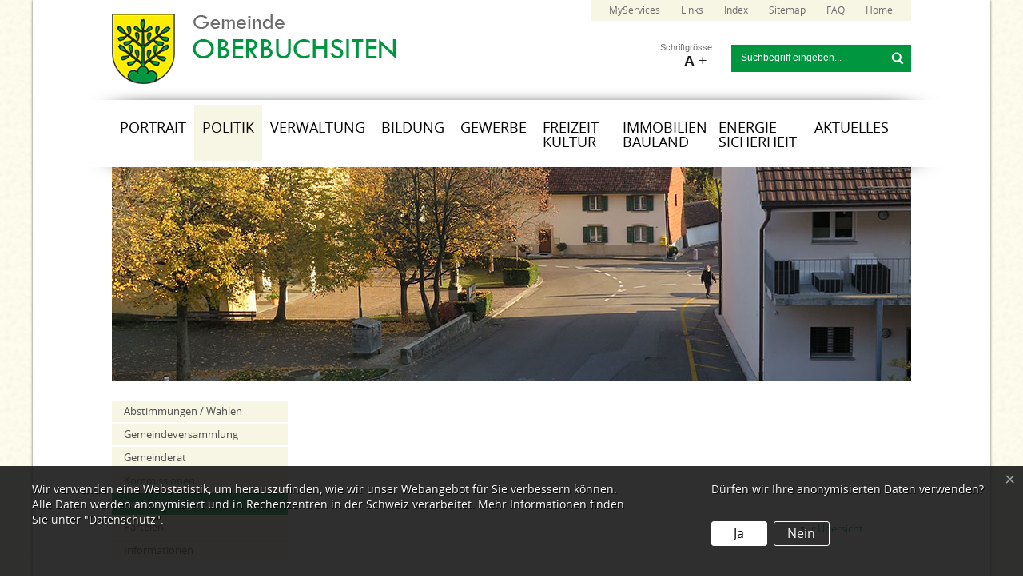

--- FILE ---
content_type: text/html
request_url: https://www.oberbuchsiten.ch/de/politik/delegierte/welcome.php?personen_id=128546
body_size: 6706
content:
<!DOCTYPE html PUBLIC "-//W3C//DTD XHTML 1.0 Transitional//EN" "http://www.w3.org/TR/xhtml1/DTD/xhtml1-transitional.dtd">
<html xmlns="http://www.w3.org/1999/xhtml" xml:lang="de" lang="de" dir="ltr">

<head>
	
	<title>Gemeinde Oberbuchsiten Online: Behördenmitglieder</title>

	<script type="text/javascript">
function UpdateArrays()
{
}
</script>

	<meta name="Keywords" content="Oberbuchsiten, Gemeinde Oberbuchsiten, Oberbuchsiten Gemeinde, gemeinde web, innovative, gemeinden, online schalter, verwaltung, dienstleistungen, telefonnummern, politik, steuern" />
<meta name="Description" content="Auf dieser Seite finden Sie alles Wissenswerte zu unserer Gemeinde. Ausserdem können Sie am Online Schalter Dienstleistungen in Anspruch nehmen." />
<script type="text/javascript" src="../../../includes/js/jquery/jquery-latest.min.js" ></script>
<script type="text/javascript" src="../../../includes/js/jquery/jquery-ui-1.9.2.min.js" ></script>
<script type="text/javascript" src="/static/bower_components/jquery-ui/ui/i18n/datepicker-en-GB.js" ></script>
<script type="text/javascript" src="/static/icms/jqueryui/i18n/datepicker-de_IW.js" ></script>
<script type="text/javascript" src="/static/icms/jqueryui/i18n/datepicker-fr_IW.js" ></script>
<link href="../../images/gemeinde_global.css" rel="stylesheet" type="text/css" />
<link href="../../../includes/js/jquery/jquery-ui-1.9.2.min.css" rel="stylesheet" type="text/css" />
<link href="../../images/formsGridGeneral.css" rel="stylesheet" type="text/css" />
<script type="text/javascript">
$( document ).ready(function() { $.datepicker.setDefaults($.datepicker.regional['de_IW']); });
$( document ).ready(function() { $('#dateVon').datepicker({ changeMonth: true, changeYear: true, yearRange: "c-200:c+200", maxDate: "16.11.2025", minDate: "01.01.1900" }); });
$( document ).ready(function() { $('#dateBis').datepicker({ changeMonth: true, changeYear: true, yearRange: "c-200:c+200", maxDate: "16.11.2025", minDate: "01.01.1900" }); });
$( document ).ready(function() { $('#dateVon').datepicker({ changeMonth: true, changeYear: true, yearRange: "c-200:c+200", maxDate: "16.11.2025",minDate: "01.01.1900" }); });
$( document ).ready(function() { $('#dateBis').datepicker({ changeMonth: true, changeYear: true, yearRange: "c-200:c+200", maxDate: "16.11.2025",minDate: "01.01.1900" }); });

        $(function() {
            $('li','ul.popup-navigation-nav1').each(function(){
                var arrowImage = '<img class="arrowNavigation" src="../../images/pfeil-inaktiv.png">';
                if ($(this).children('ul').length > 0){
                    $(this).children('a').append(arrowImage);
                }
            });
        });
        function pnMouseOver(el)
        {
            if (el.parentNode.className.substring(0,20) == "popup-navigation-nav") {
                level = parseInt(el.parentNode.className.substring(20));
                if (level == 0) {
                    while (level < 1) {
                        $("#" + el.id).addClass("navigatorActive").find("ul.popup-navigation-nav"+(level + 1)).show();
                        $("#" + el.id).children("a").addClass("navigatorActive");
                        $("#" + el.id).children("a").children("img").attr("src","../../images/pfeil-aktiv.png");
                        level++;
                    }
                } else if (level >= 1) {
                    $("#" + el.id).addClass("navigatorActive").children("ul").show();
                    $("#" + el.id).children("a").addClass("navigatorActive");
                    $("#" + el.id).children("a").children("img").attr("src","../../images/pfeil-aktiv.png");
                }
            }
        }

        function pnMouseOut(el)
        {
            if (el.parentNode.className.substring(0,20) == "popup-navigation-nav") {
                level = parseInt(el.parentNode.className.substring(20));
                if (level == 0) {
                    while (level < 1) {
                        $("#" + el.id).removeClass("navigatorActive").find("ul.popup-navigation-nav"+(level + 1)).hide();
                        $("#" + el.id).children("a").removeClass("navigatorActive");
                        $("#" + el.id).children("a").children("img").attr("src","../../images/pfeil-inaktiv.png");
                        level++;
                    }
                } else if (level >= 1) {
                    $("#" + el.id).removeClass("navigatorActive").children("ul").hide();
                    $("#" + el.id).children("a").removeClass("navigatorActive");
                    $("#" + el.id).children("a").children("img").attr("src","../../images/pfeil-inaktiv.png");
                }
            }
        }
</script>

	<meta http-equiv="Content-Type" content="application/xhtml+xml; charset=iso-8859-1" />
		
	<script language="JavaScript1.2" src="../../HM_Loader.js" type="text/javascript"></script>
	<script src="../../images/gemeinde.js" type="text/javascript"></script>	
    <script src="../../images/jquery.matchHeight-min.js" type="text/javascript"></script>
	<script src="../../images/scripts.js" type="text/javascript"></script>
    <script src="../../images/fontsizer.js" type="text/javascript"></script>
	
	<link rel="icon" href="../../../favicon.ico" type="image/ico" />
    <link rel="SHORTCUT ICON" href="../../../favicon.ico" />
    <link rel="icon" href="../../../favicon.png" />
    
    <link href="../../images/style.css" rel="stylesheet" type="text/css" />
    

</head> 
	
<!-- Code last generated 2025/09/18 18:15:18 by GemWeb 1.5, (c) by Innovative Web AG (info@i-web.ch) -->

<body>		

<div class="hiddentext"><a href="#top" name="top"></a><br /><h1>Willkommen auf der Website der Gemeinde Gemeinde Oberbuchsiten</h1><br /><br />
<h2 class="sprungblind"><a id="sprungnavi" class="sprungblind">Sprungnavigation</a><br /></h2>
<span class="sprungblind">Von hier aus k?nnen Sie direkt zu folgenden Bereichen springen:<br /></span></div>

<span id="sprunglink_0"><a accesskey="0" title="Startseite" href="../../">Startseite Alt+0</a></span>
<span id="sprunglink_1"><a accesskey="1" title="Navigation" href="#mainnavigation">Navigation Alt+1</a></span>
<span id="sprunglink_2"><a accesskey="2" title="Inhalt" href="#centercol">Inhalt Alt+2</a></span>
<span id="sprunglink_3"><a accesskey="3" title="Suche" href="#suchen">Suche Alt+3</a></span>
<span id="sprunglink_4"><a accesskey="4" title="Index" href="../../toolbar/index/">Inhaltsverzeichnis Alt+4</a></span>

<span id="sprunglink_5"><a href="/de/politik/delegierte/welcome.php?personen_id=128546&amp;print=print" target="_blank">Seite drucken</a></span>
<span id="sprunglink_6"><a href="/de/politik/delegierte/welcome.php/printversion.pdf?personen_id=128546&amp;print=pdf" target="_blank">PDF von aktueller Seite erzeugen</a></span>

<div id="page-wrap">
  <div id="page">
    <div id="header">
      <div id="logo"><a href="../../" title="Startseite"><img src="../../images/logo.png" alt="Gemeinde Oberbuchsiten" /></a></div>
      <div id="header-content">
        <div class="nav-top">
          <ul>
            <li><a href="https://www.oberbuchsiten.ch/de/toolbar/myservice/">MyServices</a></li>
<li><a href="../../toolbar/links/">Links</a></li>
<li><a href="../../toolbar/index/">Index</a></li>
<li><a href="../../toolbar/sitemap/">Sitemap</a></li>
<li><a href="../../toolbar/faq/">FAQ</a></li>
<li><a href="../../">Home</a></li>

          </ul>
        </div>
        <div id="search">        
			<form action="https://www.oberbuchsiten.ch/de/toolbar/suchen/" method="get" name="suchform">
			<fieldset id="">
				<input type="text" name="sl_q" id="suchen" value="Suchbegriff eingeben..." onclick="this.value='';" />
				<input name="" type="image" src="../../images/btn-search.png" value="Search" class="btn-search"  />
			</fieldset>
			</form>
		</div>
        <!--/search -->
        <div class="font-size">
          <ul>
            <li><a href="#" onclick="changeFontSize(-2); return false;">-</a></li>
            <li><em>Schriftgr&ouml;sse</em><a href="#" onclick="revertStyles(); return false;"><strong>A</strong></a></li>
            <li><a href="#" onclick="changeFontSize(2); return false;">+</a></li>
          </ul>
        </div>
      </div>
      <!--/header-content--> 
    </div>
    <!--/header -->
    <div id="nav-bar">
      <div class="nav1">
        <ul>
        <div id="popup-navigation"><ul class="popup-navigation-nav0"><li id = "portrait" onmouseover = "pnMouseOver(this);" onfocus = "pnMouseOver(this);" onblur = "pnMouseOut(this);" onmouseout = "pnMouseOut(this);" ><a href="https://www.oberbuchsiten.ch/de/portrait/" >Portrait</a><ul class="popup-navigation-nav1 portrait"><li id = "lageundverkehr" onmouseover = "pnMouseOver(this);" onfocus = "pnMouseOver(this);" onblur = "pnMouseOut(this);" onmouseout = "pnMouseOut(this);" ><a href="https://www.oberbuchsiten.ch/de/portrait/lageundverkehr/" >Lage und Verkehrsanbindung</a></li><li id = "gemeindeinzahlen" onmouseover = "pnMouseOver(this);" onfocus = "pnMouseOver(this);" onblur = "pnMouseOut(this);" onmouseout = "pnMouseOut(this);" ><a href="https://www.oberbuchsiten.ch/de/portrait/oberbuchsiteninzahlen/" >Oberbuchsiten in Zahlen</a></li><li id = "geschichtefs" onmouseover = "pnMouseOver(this);" onfocus = "pnMouseOver(this);" onblur = "pnMouseOut(this);" onmouseout = "pnMouseOut(this);" ><a href="https://www.oberbuchsiten.ch/de/portrait/geschichtefs/" >Geschichte</a></li><li id = "fotoalbum" onmouseover = "pnMouseOver(this);" onfocus = "pnMouseOver(this);" onblur = "pnMouseOut(this);" onmouseout = "pnMouseOut(this);" ><a href="https://www.oberbuchsiten.ch/de/portrait/fotoalbum/" >Fotoalbum</a></li><li id = "telefonnummern" onmouseover = "pnMouseOver(this);" onfocus = "pnMouseOver(this);" onblur = "pnMouseOut(this);" onmouseout = "pnMouseOut(this);" ><a href="https://www.oberbuchsiten.ch/de/portrait/telefonnummern/" >Telefonnummern</a></li></ul></li><li id = "politik" class="activeTopMenu" onmouseover = "pnMouseOver(this);" onfocus = "pnMouseOver(this);" onblur = "pnMouseOut(this);" onmouseout = "pnMouseOut(this);" ><a href="https://www.oberbuchsiten.ch/de/politik/" >Politik</a><ul class="popup-navigation-nav1 politik"><li id = "abstimmungsresultate" onmouseover = "pnMouseOver(this);" onfocus = "pnMouseOver(this);" onblur = "pnMouseOut(this);" onmouseout = "pnMouseOut(this);" ><a href="https://www.oberbuchsiten.ch/de/politik/abstimmungsresultate/" >Abstimmungen / Wahlen</a><ul class="popup-navigation-nav2 abstimmungsresultate"><li id = "abstimmunginfo" onmouseover = "pnMouseOver(this);" onfocus = "pnMouseOver(this);" onblur = "pnMouseOut(this);" onmouseout = "pnMouseOut(this);" ><a href="https://www.oberbuchsiten.ch/de/politik/abstimmungsresultate/abstimmunginfo/" >Informationen</a></li><li id = "vorlagen" onmouseover = "pnMouseOver(this);" onfocus = "pnMouseOver(this);" onblur = "pnMouseOut(this);" onmouseout = "pnMouseOut(this);" ><a href="https://www.oberbuchsiten.ch/de/politik/abstimmungsresultate/vorlagen/" >Archiv / Suche</a></li><li id = "wahlergebnisse" onmouseover = "pnMouseOver(this);" onfocus = "pnMouseOver(this);" onblur = "pnMouseOut(this);" onmouseout = "pnMouseOut(this);" ><a href="https://www.oberbuchsiten.ch/de/politik/abstimmungsresultate/wahlergebnisse/" >Wahlresultate</a></li></ul></li><li id = "sitzung" onmouseover = "pnMouseOver(this);" onfocus = "pnMouseOver(this);" onblur = "pnMouseOut(this);" onmouseout = "pnMouseOut(this);" ><a href="https://www.oberbuchsiten.ch/de/politik/sitzung/" >Gemeindeversammlung</a></li><li id = "gemeinderat" onmouseover = "pnMouseOver(this);" onfocus = "pnMouseOver(this);" onblur = "pnMouseOut(this);" onmouseout = "pnMouseOut(this);" ><a href="https://www.oberbuchsiten.ch/de/politik/gemeinderat/" >Gemeinderat</a><ul class="popup-navigation-nav2 gemeinderat"><li id = "sitzungsdatengemeinderat" onmouseover = "pnMouseOver(this);" onfocus = "pnMouseOver(this);" onblur = "pnMouseOut(this);" onmouseout = "pnMouseOut(this);" ><a href="https://www.oberbuchsiten.ch/de/politik/gemeinderat/sitzungsdatengemeinderat/" >Sitzungsdaten Gemeinderat</a></li><li id = "grberichte" onmouseover = "pnMouseOver(this);" onfocus = "pnMouseOver(this);" onblur = "pnMouseOut(this);" onmouseout = "pnMouseOut(this);" ><a href="https://www.oberbuchsiten.ch/de/politik/gemeinderat/grberichte/" >Gemeinderats-Berichte</a></li></ul></li><li id = "kommissionen" onmouseover = "pnMouseOver(this);" onfocus = "pnMouseOver(this);" onblur = "pnMouseOut(this);" onmouseout = "pnMouseOut(this);" ><a href="https://www.oberbuchsiten.ch/de/politik/kommissionen/" >Kommissionen</a><ul class="popup-navigation-nav2 kommissionen"><li id = "allmendkommission" onmouseover = "pnMouseOver(this);" onfocus = "pnMouseOver(this);" onblur = "pnMouseOut(this);" onmouseout = "pnMouseOut(this);" ><a href="https://www.oberbuchsiten.ch/de/politik/kommissionen/allmendkommission/" >Allmendkommission</a><ul class="popup-navigation-nav3 allmendkommission"><li id = "soemmerungsbetrieb" onmouseover = "pnMouseOver(this);" onfocus = "pnMouseOver(this);" onblur = "pnMouseOut(this);" onmouseout = "pnMouseOut(this);" ><a href="https://www.oberbuchsiten.ch/de/politik/kommissionen/allmendkommission/soemmerungsbetrieb/" >S&ouml;mmerungsbetrieb / Aktuelles</a></li></ul></li><li id = "baukommission" onmouseover = "pnMouseOver(this);" onfocus = "pnMouseOver(this);" onblur = "pnMouseOut(this);" onmouseout = "pnMouseOut(this);" ><a href="https://www.oberbuchsiten.ch/de/politik/kommissionen/baukommission/" >Baukommission</a><ul class="popup-navigation-nav3 baukommission"><li id = "wissenaktuell" onmouseover = "pnMouseOver(this);" onfocus = "pnMouseOver(this);" onblur = "pnMouseOut(this);" onmouseout = "pnMouseOut(this);" ><a href="https://www.oberbuchsiten.ch/de/politik/kommissionen/baukommission/wissenaktuell/" >Wissenswertes / Aktuelles</a></li></ul></li><li id = "bildungskommission" onmouseover = "pnMouseOver(this);" onfocus = "pnMouseOver(this);" onblur = "pnMouseOut(this);" onmouseout = "pnMouseOut(this);" ><a href="https://www.oberbuchsiten.ch/de/politik/kommissionen/bildungskommission/" >Bildungskommission</a><ul class="popup-navigation-nav3 bildungskommission"><li id = "wissenswertesaktuellesbildung" onmouseover = "pnMouseOver(this);" onfocus = "pnMouseOver(this);" onblur = "pnMouseOut(this);" onmouseout = "pnMouseOut(this);" ><a href="https://www.oberbuchsiten.ch/de/politik/kommissionen/bildungskommission/wissenswertesaktuellesbildung/" >Wissenswertes / Aktuelles</a></li></ul></li><li id = "kulturplusfs" onmouseover = "pnMouseOver(this);" onfocus = "pnMouseOver(this);" onblur = "pnMouseOut(this);" onmouseout = "pnMouseOut(this);" ><a href="https://www.oberbuchsiten.ch/de/politik/kommissionen/kulturplusfs/" >Kulturkommission</a><ul class="popup-navigation-nav3 kulturplusfs"><li id = "wissenkultur" onmouseover = "pnMouseOver(this);" onfocus = "pnMouseOver(this);" onblur = "pnMouseOut(this);" onmouseout = "pnMouseOut(this);" ><a href="https://www.oberbuchsiten.ch/de/politik/kommissionen/kulturplusfs/wissenkultur/" >Wissenswertes / Aktuelles</a></li></ul></li><li id = "oeffentliche-bauten" onmouseover = "pnMouseOver(this);" onfocus = "pnMouseOver(this);" onblur = "pnMouseOut(this);" onmouseout = "pnMouseOut(this);" ><a href="https://www.oberbuchsiten.ch/de/politik/kommissionen/oeffentliche-bauten/" >&Ouml;ffentliche Bauten</a><ul class="popup-navigation-nav3 oeffentliche-bauten"><li id = "wissenswertes-oeffentliche-bauten" onmouseover = "pnMouseOver(this);" onfocus = "pnMouseOver(this);" onblur = "pnMouseOut(this);" onmouseout = "pnMouseOut(this);" ><a href="https://www.oberbuchsiten.ch/de/politik/kommissionen/oeffentliche-bauten/wissenswertes-oeffentliche-bauten/" >Wissenswertes / Aktuelles</a></li></ul></li><li id = "seniorenplus" onmouseover = "pnMouseOver(this);" onfocus = "pnMouseOver(this);" onblur = "pnMouseOut(this);" onmouseout = "pnMouseOut(this);" ><a href="https://www.oberbuchsiten.ch/de/politik/kommissionen/seniorenplus/" >SeniorenPLUS</a><ul class="popup-navigation-nav3 seniorenplus"><li id = "mittagsenioren" onmouseover = "pnMouseOver(this);" onfocus = "pnMouseOver(this);" onblur = "pnMouseOut(this);" onmouseout = "pnMouseOut(this);" ><a href="https://www.oberbuchsiten.ch/de/politik/kommissionen/seniorenplus/mittagsenioren/" >Wissenswertes / Aktuelles</a></li></ul></li><li id = "werkkommission" onmouseover = "pnMouseOver(this);" onfocus = "pnMouseOver(this);" onblur = "pnMouseOut(this);" onmouseout = "pnMouseOut(this);" ><a href="https://www.oberbuchsiten.ch/de/politik/kommissionen/werkkommission/" >Werkkommission</a><ul class="popup-navigation-nav3 werkkommission"><li id = "wissenwerk" onmouseover = "pnMouseOver(this);" onfocus = "pnMouseOver(this);" onblur = "pnMouseOut(this);" onmouseout = "pnMouseOut(this);" ><a href="https://www.oberbuchsiten.ch/de/politik/kommissionen/werkkommission/wissenwerk/" >Wissenswertes / Aktuelles</a></li></ul></li><li id = "wahlbuero" onmouseover = "pnMouseOver(this);" onfocus = "pnMouseOver(this);" onblur = "pnMouseOut(this);" onmouseout = "pnMouseOut(this);" ><a href="https://www.oberbuchsiten.ch/de/politik/kommissionen/wahlbuero/" >Wahlb&uuml;ro</a><ul class="popup-navigation-nav3 wahlbuero"><li id = "personellewahl" onmouseover = "pnMouseOver(this);" onfocus = "pnMouseOver(this);" onblur = "pnMouseOut(this);" onmouseout = "pnMouseOut(this);" ><a href="https://www.oberbuchsiten.ch/de/politik/kommissionen/wahlbuero/personellewahl/" >Personelle Zusammenstellung</a></li></ul></li></ul></li><li id = "behoerdenmitglieder" class="activeTopMenu" onmouseover = "pnMouseOver(this);" onfocus = "pnMouseOver(this);" onblur = "pnMouseOut(this);" onmouseout = "pnMouseOut(this);" ><a href="https://www.oberbuchsiten.ch/de/politik/delegierte/" >Beh&ouml;rdenmitglieder</a></li><li id = "parteien" onmouseover = "pnMouseOver(this);" onfocus = "pnMouseOver(this);" onblur = "pnMouseOut(this);" onmouseout = "pnMouseOut(this);" ><a href="https://www.oberbuchsiten.ch/de/politik/parteien/" >Parteien</a></li><li id = "politikinformationen" onmouseover = "pnMouseOver(this);" onfocus = "pnMouseOver(this);" onblur = "pnMouseOut(this);" onmouseout = "pnMouseOut(this);" ><a href="https://www.oberbuchsiten.ch/de/politik/politikinformationen/" >Informationen</a></li></ul></li><li id = "verwaltung" onmouseover = "pnMouseOver(this);" onfocus = "pnMouseOver(this);" onblur = "pnMouseOut(this);" onmouseout = "pnMouseOut(this);" ><a href="https://www.oberbuchsiten.ch/de/verwaltung/" >Verwaltung</a><ul class="popup-navigation-nav1 verwaltung"><li id = "personenregister" onmouseover = "pnMouseOver(this);" onfocus = "pnMouseOver(this);" onblur = "pnMouseOut(this);" onmouseout = "pnMouseOut(this);" ><a href="https://www.oberbuchsiten.ch/de/verwaltung/personenregister/" >Personenregister</a></li><li id = "dienstleistungen" onmouseover = "pnMouseOver(this);" onfocus = "pnMouseOver(this);" onblur = "pnMouseOut(this);" onmouseout = "pnMouseOut(this);" ><a href="https://www.oberbuchsiten.ch/de/verwaltung/dienstleistungen/" >Dienstleistungen</a></li><li id = "aemter" onmouseover = "pnMouseOver(this);" onfocus = "pnMouseOver(this);" onblur = "pnMouseOut(this);" onmouseout = "pnMouseOut(this);" ><a href="https://www.oberbuchsiten.ch/de/verwaltung/aemter/" >Kommunale &Auml;mter</a></li><li id = "regionaleaemter" onmouseover = "pnMouseOver(this);" onfocus = "pnMouseOver(this);" onblur = "pnMouseOut(this);" onmouseout = "pnMouseOut(this);" ><a href="https://www.oberbuchsiten.ch/de/verwaltung/regionaleaemter/" >Regionale &Auml;mter</a></li><li id = "kirchgemeinden" onmouseover = "pnMouseOver(this);" onfocus = "pnMouseOver(this);" onblur = "pnMouseOut(this);" onmouseout = "pnMouseOut(this);" ><a href="https://www.oberbuchsiten.ch/de/verwaltung/kirchgemeinden/" >Kirchgemeinden</a></li><li id = "online-schalter" onmouseover = "pnMouseOver(this);" onfocus = "pnMouseOver(this);" onblur = "pnMouseOut(this);" onmouseout = "pnMouseOut(this);" ><a href="https://www.oberbuchsiten.ch/de/verwaltung/online-schalter/" >Online-Schalter</a></li><li id = "publikationen" onmouseover = "pnMouseOver(this);" onfocus = "pnMouseOver(this);" onblur = "pnMouseOut(this);" onmouseout = "pnMouseOut(this);" ><a href="https://www.oberbuchsiten.ch/de/verwaltung/publikationen/" >Publikationen</a></li><li id = "reglemente" onmouseover = "pnMouseOver(this);" onfocus = "pnMouseOver(this);" onblur = "pnMouseOut(this);" onmouseout = "pnMouseOut(this);" ><a href="https://www.oberbuchsiten.ch/de/verwaltung/reglemente/" >Reglemente</a></li><li id = "plaeneundgeodaten" onmouseover = "pnMouseOver(this);" onfocus = "pnMouseOver(this);" onblur = "pnMouseOut(this);" onmouseout = "pnMouseOut(this);" ><a href="https://www.oberbuchsiten.ch/de/verwaltung/plaeneundgeodaten/" >Pl&auml;ne und Geodaten</a></li><li id = "abfall" onmouseover = "pnMouseOver(this);" onfocus = "pnMouseOver(this);" onblur = "pnMouseOut(this);" onmouseout = "pnMouseOut(this);" ><a href="https://www.oberbuchsiten.ch/de/verwaltung/abfall/" >Abfall</a><ul class="popup-navigation-nav2 abfall"><li id = "abfalldaten" onmouseover = "pnMouseOver(this);" onfocus = "pnMouseOver(this);" onblur = "pnMouseOut(this);" onmouseout = "pnMouseOut(this);" ><a href="https://www.oberbuchsiten.ch/de/verwaltung/abfall/abfalldaten/" >Abfallsammlungen</a></li><li id = "abfallarten" onmouseover = "pnMouseOver(this);" onfocus = "pnMouseOver(this);" onblur = "pnMouseOut(this);" onmouseout = "pnMouseOut(this);" ><a href="https://www.oberbuchsiten.ch/de/verwaltung/abfall/abfallarten/" >Abfallarten</a></li><li id = "abfallorte" onmouseover = "pnMouseOver(this);" onfocus = "pnMouseOver(this);" onblur = "pnMouseOut(this);" onmouseout = "pnMouseOut(this);" ><a href="https://www.oberbuchsiten.ch/de/verwaltung/abfall/abfallorte/" >Sammelstellen</a></li></ul></li></ul></li><li id = "bildung" onmouseover = "pnMouseOver(this);" onfocus = "pnMouseOver(this);" onblur = "pnMouseOut(this);" onmouseout = "pnMouseOut(this);" ><a href="https://www.oberbuchsiten.ch/de/bildung/" >Bildung</a><ul class="popup-navigation-nav1 bildung"><li id = "kindergarten" onmouseover = "pnMouseOver(this);" onfocus = "pnMouseOver(this);" onblur = "pnMouseOut(this);" onmouseout = "pnMouseOut(this);" ><a href="https://www.oberbuchsiten.ch/de/bildung/kindergarten/" >Kindergarten</a></li><li id = "schulen" onmouseover = "pnMouseOver(this);" onfocus = "pnMouseOver(this);" onblur = "pnMouseOut(this);" onmouseout = "pnMouseOut(this);" ><a href="https://www.oberbuchsiten.ch/de/bildung/schulen/" >Primarschule</a></li><li id = "schulleitung" onmouseover = "pnMouseOver(this);" onfocus = "pnMouseOver(this);" onblur = "pnMouseOut(this);" onmouseout = "pnMouseOut(this);" ><a href="https://www.oberbuchsiten.ch/de/bildung/schulleitung/" >Schulleitung</a></li><li id = "schulsozialarbeit" onmouseover = "pnMouseOver(this);" onfocus = "pnMouseOver(this);" onblur = "pnMouseOut(this);" onmouseout = "pnMouseOut(this);" ><a href="https://www.oberbuchsiten.ch/de/bildung/schulsozialarbeit/" >Schulsozialarbeit</a></li><li id = "lehrpersonen" onmouseover = "pnMouseOver(this);" onfocus = "pnMouseOver(this);" onblur = "pnMouseOut(this);" onmouseout = "pnMouseOut(this);" ><a href="https://www.oberbuchsiten.ch/de/bildung/lehrpersonen/" >Lehrpersonen</a></li><li id = "schulferienfs" onmouseover = "pnMouseOver(this);" onfocus = "pnMouseOver(this);" onblur = "pnMouseOut(this);" onmouseout = "pnMouseOut(this);" ><a href="https://www.oberbuchsiten.ch/de/bildung/schulferienfs/" >Ferienplan</a></li><li id = "aktuellesschule" onmouseover = "pnMouseOver(this);" onfocus = "pnMouseOver(this);" onblur = "pnMouseOut(this);" onmouseout = "pnMouseOut(this);" ><a href="https://www.oberbuchsiten.ch/de/bildung/aktuellesschule/" >Aktuelles aus der Schule</a></li><li id = "photoalbumschule" onmouseover = "pnMouseOver(this);" onfocus = "pnMouseOver(this);" onblur = "pnMouseOut(this);" onmouseout = "pnMouseOut(this);" ><a href="https://www.oberbuchsiten.ch/de/bildung/photoalbumschule/" >Photoalbum Schule</a></li><li id = "schulangebote" onmouseover = "pnMouseOver(this);" onfocus = "pnMouseOver(this);" onblur = "pnMouseOut(this);" onmouseout = "pnMouseOut(this);" ><a href="https://www.oberbuchsiten.ch/de/bildung/schulangebote/" >Schulerg&auml;nzende Angebote</a><ul class="popup-navigation-nav2 schulangebote"><li id = "kitazaubersternfs" onmouseover = "pnMouseOver(this);" onfocus = "pnMouseOver(this);" onblur = "pnMouseOut(this);" onmouseout = "pnMouseOut(this);" ><a href="https://www.oberbuchsiten.ch/de/bildung/schulangebote/kitazaubersternfs/" >Kindertagesst&auml;tte Zauberstern</a></li><li id = "chutzenaescht" onmouseover = "pnMouseOver(this);" onfocus = "pnMouseOver(this);" onblur = "pnMouseOut(this);" onmouseout = "pnMouseOut(this);" ><a href="https://www.oberbuchsiten.ch/de/bildung/schulangebote/chutzenaescht/" >Chutzen&auml;scht</a></li><li id = "mittagstisch" onmouseover = "pnMouseOver(this);" onfocus = "pnMouseOver(this);" onblur = "pnMouseOut(this);" onmouseout = "pnMouseOut(this);" ><a href="https://www.oberbuchsiten.ch/de/bildung/schulangebote/mittagstisch/" >Mittagstisch</a></li><li id = "verschiedenes" onmouseover = "pnMouseOver(this);" onfocus = "pnMouseOver(this);" onblur = "pnMouseOut(this);" onmouseout = "pnMouseOut(this);" ><a href="https://www.oberbuchsiten.ch/de/bildung/schulangebote/verschiedenes/" >Verschiedenes</a></li></ul></li><li id = "erwachsenenbildung" onmouseover = "pnMouseOver(this);" onfocus = "pnMouseOver(this);" onblur = "pnMouseOut(this);" onmouseout = "pnMouseOut(this);" ><a href="https://www.oberbuchsiten.ch/de/bildung/erwachsenenbildung/" >Erwachsenenbildung</a></li></ul></li><li id = "gewerbe" onmouseover = "pnMouseOver(this);" onfocus = "pnMouseOver(this);" onblur = "pnMouseOut(this);" onmouseout = "pnMouseOut(this);" ><a href="https://www.oberbuchsiten.ch/de/gewerbe/" >Gewerbe</a><ul class="popup-navigation-nav1 gewerbe"><li id = "internetauftritt" onmouseover = "pnMouseOver(this);" onfocus = "pnMouseOver(this);" onblur = "pnMouseOut(this);" onmouseout = "pnMouseOut(this);" ><a href="https://www.oberbuchsiten.ch/de/gewerbe/internetauftritt/" >Internet-Auftritt</a></li><li id = "firmenverzeichnis" onmouseover = "pnMouseOver(this);" onfocus = "pnMouseOver(this);" onblur = "pnMouseOut(this);" onmouseout = "pnMouseOut(this);" ><a href="https://www.oberbuchsiten.ch/de/gewerbe/firmenverzeichnis/" >Firmenverzeichnis</a></li><li id = "restaurants" onmouseover = "pnMouseOver(this);" onfocus = "pnMouseOver(this);" onblur = "pnMouseOut(this);" onmouseout = "pnMouseOut(this);" ><a href="https://www.oberbuchsiten.ch/de/gewerbe/restaurants/" >Restaurants</a></li><li id = "wirtschaftsfoerderung" onmouseover = "pnMouseOver(this);" onfocus = "pnMouseOver(this);" onblur = "pnMouseOut(this);" onmouseout = "pnMouseOut(this);" ><a href="https://www.oberbuchsiten.ch/de/gewerbe/wirtschaftsfoerderung/" >Wirtschaftsf&ouml;rderung</a></li><li id = "firmeneintrag" onmouseover = "pnMouseOver(this);" onfocus = "pnMouseOver(this);" onblur = "pnMouseOut(this);" onmouseout = "pnMouseOut(this);" ><a href="https://www.oberbuchsiten.ch/de/gewerbe/firmeneintrag/" >Ihr Firmeneintrag</a></li></ul></li><li id = "tourismus" onmouseover = "pnMouseOver(this);" onfocus = "pnMouseOver(this);" onblur = "pnMouseOut(this);" onmouseout = "pnMouseOut(this);" ><a href="https://www.oberbuchsiten.ch/de/freizeitkultur/" >Freizeit Kultur</a><ul class="popup-navigation-nav1 tourismus"><li id = "freizeit" onmouseover = "pnMouseOver(this);" onfocus = "pnMouseOver(this);" onblur = "pnMouseOut(this);" onmouseout = "pnMouseOut(this);" ><a href="https://www.oberbuchsiten.ch/de/freizeitkultur/freizeit/" >Freizeit</a><ul class="popup-navigation-nav2 freizeit"><li id = "internetfreizeit" onmouseover = "pnMouseOver(this);" onfocus = "pnMouseOver(this);" onblur = "pnMouseOut(this);" onmouseout = "pnMouseOut(this);" ><a href="https://www.oberbuchsiten.ch/de/freizeitkultur/freizeit/internetfreizeit/" >Internet-Auftritt</a></li><li id = "vereinsliste" onmouseover = "pnMouseOver(this);" onfocus = "pnMouseOver(this);" onblur = "pnMouseOut(this);" onmouseout = "pnMouseOut(this);" ><a href="https://www.oberbuchsiten.ch/de/freizeitkultur/freizeit/vereinsverzeichnis/" >Vereinsverzeichnis</a></li><li id = "naherholungimfreien" onmouseover = "pnMouseOver(this);" onfocus = "pnMouseOver(this);" onblur = "pnMouseOut(this);" onmouseout = "pnMouseOut(this);" ><a href="https://www.oberbuchsiten.ch/de/freizeitkultur/freizeit/naherholungsgebiete/" >Naherholungsgebiete</a></li><li id = "erlebniskarte" onmouseover = "pnMouseOver(this);" onfocus = "pnMouseOver(this);" onblur = "pnMouseOut(this);" onmouseout = "pnMouseOut(this);" ><a href="https://www.oberbuchsiten.ch/de/freizeitkultur/freizeit/erlebniskarte/" >Erlebniskarte</a></li></ul></li><li id = "kultur" onmouseover = "pnMouseOver(this);" onfocus = "pnMouseOver(this);" onblur = "pnMouseOut(this);" onmouseout = "pnMouseOut(this);" ><a href="https://www.oberbuchsiten.ch/de/freizeitkultur/kultur/" >Kultur</a><ul class="popup-navigation-nav2 kultur"><li id = "kulturplus" onmouseover = "pnMouseOver(this);" onfocus = "pnMouseOver(this);" onblur = "pnMouseOut(this);" onmouseout = "pnMouseOut(this);" ><a href="https://www.oberbuchsiten.ch/de/freizeitkultur/kultur/kulturplus/" >Kulturkommission</a></li><li id = "ferienpass" onmouseover = "pnMouseOver(this);" onfocus = "pnMouseOver(this);" onblur = "pnMouseOut(this);" onmouseout = "pnMouseOut(this);" ><a href="https://www.oberbuchsiten.ch/de/freizeitkultur/kultur/ferienpass/" >Ferienpass</a></li><li id = "offenerbuecherschrank" onmouseover = "pnMouseOver(this);" onfocus = "pnMouseOver(this);" onblur = "pnMouseOut(this);" onmouseout = "pnMouseOut(this);" ><a href="https://www.oberbuchsiten.ch/de/freizeitkultur/kultur/offenerbuecherschrank/" >Offener B&uuml;cherschrank</a></li><li id = "geschichte" onmouseover = "pnMouseOver(this);" onfocus = "pnMouseOver(this);" onblur = "pnMouseOut(this);" onmouseout = "pnMouseOut(this);" ><a href="https://www.oberbuchsiten.ch/de/freizeitkultur/kultur/geschichte/" >Interessantes von Fr&uuml;her</a></li><li id = "infopluslink" onmouseover = "pnMouseOver(this);" onfocus = "pnMouseOver(this);" onblur = "pnMouseOut(this);" onmouseout = "pnMouseOut(this);" ><a href="https://www.oberbuchsiten.ch/de/freizeitkultur/kultur/derbuchsterlink/" >derBuchster</a></li></ul></li></ul></li><li id = "immobilienbauland" onmouseover = "pnMouseOver(this);" onfocus = "pnMouseOver(this);" onblur = "pnMouseOut(this);" onmouseout = "pnMouseOut(this);" ><a href="https://www.oberbuchsiten.ch/de/immobilienbauland/" >Immobilien Bauland</a><ul class="popup-navigation-nav1 immobilienbauland"><li id = "immobilien" onmouseover = "pnMouseOver(this);" onfocus = "pnMouseOver(this);" onblur = "pnMouseOut(this);" onmouseout = "pnMouseOut(this);" ><a href="https://www.oberbuchsiten.ch/de/immobilienbauland/internetportal/" >Internetportal</a></li></ul></li><li id = "energiesicherheit" onmouseover = "pnMouseOver(this);" onfocus = "pnMouseOver(this);" onblur = "pnMouseOut(this);" onmouseout = "pnMouseOut(this);" ><a href="https://www.oberbuchsiten.ch/de/energiesicherheit/" >Energie Sicherheit</a><ul class="popup-navigation-nav1 energiesicherheit"><li id = "energie" onmouseover = "pnMouseOver(this);" onfocus = "pnMouseOver(this);" onblur = "pnMouseOut(this);" onmouseout = "pnMouseOut(this);" ><a href="https://www.oberbuchsiten.ch/de/energiesicherheit/energie/" >Energie</a><ul class="popup-navigation-nav2 energie"><li id = "evooberbuchsiten" onmouseover = "pnMouseOver(this);" onfocus = "pnMouseOver(this);" onblur = "pnMouseOut(this);" onmouseout = "pnMouseOut(this);" ><a href="https://www.oberbuchsiten.ch/de/energiesicherheit/energie/evooberbuchsiten/" >Elektrizit&auml;tsversorgung Oberbuchsiten</a></li></ul></li><li id = "sicherheit" onmouseover = "pnMouseOver(this);" onfocus = "pnMouseOver(this);" onblur = "pnMouseOut(this);" onmouseout = "pnMouseOut(this);" ><a href="https://www.oberbuchsiten.ch/de/energiesicherheit/sicherheit/" >Sicherheit</a><ul class="popup-navigation-nav2 sicherheit"><li id = "feuerwehr" onmouseover = "pnMouseOver(this);" onfocus = "pnMouseOver(this);" onblur = "pnMouseOut(this);" onmouseout = "pnMouseOut(this);" ><a href="https://www.oberbuchsiten.ch/de/energiesicherheit/sicherheit/feuerwehr/" >Feuerwehr</a></li><li id = "polizei" onmouseover = "pnMouseOver(this);" onfocus = "pnMouseOver(this);" onblur = "pnMouseOut(this);" onmouseout = "pnMouseOut(this);" ><a href="https://www.oberbuchsiten.ch/de/energiesicherheit/sicherheit/polizei/" >Polizei</a></li><li id = "zivilschutz" onmouseover = "pnMouseOver(this);" onfocus = "pnMouseOver(this);" onblur = "pnMouseOut(this);" onmouseout = "pnMouseOut(this);" ><a href="https://www.oberbuchsiten.ch/de/energiesicherheit/sicherheit/zivilschutz/" >Zivilschutz</a></li></ul></li></ul></li><li id = "aktuellesfs" onmouseover = "pnMouseOver(this);" onfocus = "pnMouseOver(this);" onblur = "pnMouseOut(this);" onmouseout = "pnMouseOut(this);" ><a href="https://www.oberbuchsiten.ch/de/aktuellesfs/" >Aktuelles</a><ul class="popup-navigation-nav1 aktuellesfs"><li id = "innovationsbox" onmouseover = "pnMouseOver(this);" onfocus = "pnMouseOver(this);" onblur = "pnMouseOut(this);" onmouseout = "pnMouseOut(this);" ><a href="https://www.oberbuchsiten.ch/de/aktuellesfs/innovationsbox/" >Innovationsbox</a></li><li id = "uebersicht" onmouseover = "pnMouseOver(this);" onfocus = "pnMouseOver(this);" onblur = "pnMouseOut(this);" onmouseout = "pnMouseOut(this);" ><a href="https://www.oberbuchsiten.ch/de/aktuellesfs/uebersicht/" >&Uuml;bersicht</a></li><li id = "anlaesseaktuelles" onmouseover = "pnMouseOver(this);" onfocus = "pnMouseOver(this);" onblur = "pnMouseOut(this);" onmouseout = "pnMouseOut(this);" ><a href="https://www.oberbuchsiten.ch/de/aktuellesfs/anlaesseaktuelles/" >Anl&auml;sse</a></li><li id = "aktuellesinformationen" onmouseover = "pnMouseOver(this);" onfocus = "pnMouseOver(this);" onblur = "pnMouseOut(this);" onmouseout = "pnMouseOut(this);" ><a href="https://www.oberbuchsiten.ch/de/aktuellesfs/aktuellesinformationen/" >Neuigkeiten</a></li><li id = "infoplusaktuelles" onmouseover = "pnMouseOver(this);" onfocus = "pnMouseOver(this);" onblur = "pnMouseOut(this);" onmouseout = "pnMouseOut(this);" ><a href="https://www.oberbuchsiten.ch/de/aktuellesfs/derbuchster/" >derBuchster</a></li><li id = "profile" onmouseover = "pnMouseOver(this);" onfocus = "pnMouseOver(this);" onblur = "pnMouseOut(this);" onmouseout = "pnMouseOut(this);" ><a href="https://www.oberbuchsiten.ch/de/aktuellesfs/profile/" >E-Mail Erinnerungsdienste</a></li><li id = "newsletter" onmouseover = "pnMouseOver(this);" onfocus = "pnMouseOver(this);" onblur = "pnMouseOut(this);" onmouseout = "pnMouseOut(this);" ><a href="https://www.oberbuchsiten.ch/de/aktuellesfs/newsletter/" >Newsletter</a></li></ul></li></ul><br style="clear:both;" /></div>
        </ul>
      </div>
      <!--/nav1--> 
    </div>
    <!--/nav-bar-->
    
    <div id="title"><img src="../../images/rubrik_politik.jpg" alt=""/></div>
    <!--/title-->
    <div id="columns" class="clearfix">
      <div id="leftcol">
        <div class="nav2">
          <ul>
    		
      <li class="normal"><a href="../../politik/abstimmungsresultate/">Abstimmungen / Wahlen</a></li>
      <li class="normal"><a href="../../politik/sitzung/">Gemeindeversammlung</a></li>
      <li class="normal"><a href="../../politik/gemeinderat/">Gemeinderat</a></li>
      <li class="normal"><a href="../../politik/kommissionen/">Kommissionen</a></li>
      <li class="active"><a href="../../politik/delegierte/">Beh&ouml;rdenmitglieder</a></li>
      <li class="normal"><a href="../../politik/parteien/">Parteien</a></li>
      <li class="normal"><a href="../../politik/politikinformationen/">Informationen</a></li>
		  </ul>
        </div>
        <!--/nav2 -->
    </div>
    <!--/leftcol -->
    <div id="centercol">
			<table cellpadding="0" cellspacing="0" border="0" id="contenttab"><tr><td valign="top"><div id="contentboxsub"><!-- start contents -->    <div>
        <table width="100%" cellpadding="0" cellspacing="0" border="0">
            <tr>
                    <td valign="top">
                    <table style="width:100%;" cellpadding="0">
                        <tr>
                            <td style="width:70%;" valign="top">
    <h2> </h2><br /><br />                                    <table cellpadding="0" cellspacing="0" border="0" style="width:100%;">
                                    </table>
                                </td>
                        </tr>
                    </table>

                </td>
          <td align="right" width="20">&nbsp;</td>
            </tr>
        </table>
    </div>
    <br/><br/><br/>

    <div id="bhm_spacer_polg_uebersicht" style="height: 20px; width: 100%; float: left"></div>
<div id="bhm_uebersicht_box" style="width: 100%; float: right" align="right">
zur <a href="/de/politik/delegierte/welcome.php">&Uuml;bersicht</a></div>
<div id="bhm_spacer_uebersicht_seitenanfang" style="height: 20px; width: 100%; float: left"></div>
<!-- end of contents --></div></td></tr></table>

<div id="icons">
    <ul>
    <li><a href="/de/politik/delegierte/welcome.php?personen_id=128546&amp;print=print" target="_blank" id="printlink"><img src="../../images/ico-print.png" alt="Druck Version" border="0" /></a></li><li><a href="/de/politik/delegierte/welcome.php/printversion.pdf?personen_id=128546&amp;print=pdf" target="_blank" id="pdflink"><img src="../../images/ico-pdf.png" alt="PDF" border="0" /></a> </li>
</ul></div>
		</div>
		<!--/centercol -->
		<br class="fix" />
	</div>
	<!--/columns -->
	
	<div id="footer" class="clearfix">
      <div class="col3">
        <h3><span>Adresse</span></h3>
        <h4>Gemeindeverwaltung</h4>
        <ul>
          <li>Buchsweg 2</li>
          <li>4625 Oberbuchsiten</li>
          <li>Telefon 062 388 90 50</li>
		  <li><a href="mailto:info@oberbuchsiten.ch">info@oberbuchsiten.ch</a></li>
        </ul>
      </div>
      <div class="col4">
        <h3><span>Schalter</span></h3>
        <dl class="contact-info">
          <dt>Montag</dt>
          <dd>08.00 - 11.00 h &nbsp;&nbsp; geschlossen</dd>
          <dt>Dienstag</dt>
          <dd>08.00 - 11.00 h &nbsp;&nbsp; 15.00 - 18.30 h</dd>
          <dt>Mittwoch</dt>
          <dd>08.00 - 11.00 h &nbsp;&nbsp; geschlossen</dd>
          <dt>Donnerstag</dt>
          <dd>08.00 - 11.00 h &nbsp;&nbsp; 15.00 - 17.00 h</dd>
          <dt>Freitag</dt>
          <dd>08.00 - 11.00 h &nbsp;&nbsp; geschlossen</dd>
        </dl>
      </div>
    </div>
    <!--/footer -->
    <div class="nav3">
      <ul>
        <li>&copy; copyright 2025 Gemeinde Oberbuchsiten</li>
        <li><a href="../../toolbar2/datenschutz/">Datenschutz</a></li><li><a href="../../toolbar2/impressum/">Impressum</a></li>
      </ul>
    </div>
  </div>
  <!--/page --> 
</div>
<!--/page-wrap-->
<!-- statistics start -->
                <script type="text/javascript">
// check for existing cookie
var cookieValue = getCookie("enable_stats");
if (cookieValue == "not set") {
    createOptInPopup();
} else if (cookieValue == "true") {
    startStats();
} else if (cookieValue == "false") {
    delRememberCookie();
}

function setCookie(cname, cvalue, exdays) {
    var d = new Date();
    d.setTime(d.getTime() + (exdays * 86400000)); // 24 * 60 * 60 * 1000
    var expires = "expires=" + d.toUTCString();
    document.cookie = cname + "=" + cvalue + ";" + expires + ";path=/";
}

function getCookie(cname) {
    var name = cname + "=";
    var ca = document.cookie.split(";");
    for (var i = 0; i < ca.length; i++) {
        var c = ca[i].trim();
        if (c.indexOf(name) == 0) {
            return c.substring(name.length, c.length);
        }
    }
    return "not set";
}

function delRememberCookie() {
    var cookieSuffix = "";
    var ca = document.cookie.split(";");
    for (var i = 0; i < ca.length; i++) {
        var candidate = ca[i].trim();
        if (candidate.indexOf("_pk_id.") == 0) {
            candidate = candidate.split("=");
            cookieSuffix = candidate[0].substring(7, candidate[0].length);
        }
    }
    if (cookieSuffix != "") {
        document.cookie = "_pk_id." + cookieSuffix + "=;expires=Thu, 01 Jan 1970 00:00:01 GMT;path=/";
        document.cookie = "_pk_ses." + cookieSuffix + "=;expires=Thu, 01 Jan 1970 00:00:01 GMT;path=/";
    }
}

function createOptInPopup() {
    // ask
    $("body").append('<div class="optin-stats">' +
        '<div class="optin-stats-title sr-only">Webstatistik</div>' +
        '<div class="optin-content-box">' +
        '<div class="optin-stats-body"><p>Wir verwenden eine Webstatistik, um herauszufinden, wie wir unser Webangebot f&uuml;r Sie verbessern k&ouml;nnen. Alle Daten werden anonymisiert und in Rechenzentren in der Schweiz verarbeitet. Mehr Informationen finden Sie unter <link icms:datenschutz>&quot;Datenschutz&quot;</link>.</p></div>' +
        '<div class="optin-question-box">' +
        '<div class="optin-stats-question"><p>D&uuml;rfen wir Ihre anonymisierten Daten verwenden?</p></div>' +
        '<div class="optin-stats-buttons"><a class="optin-stats-yesbutton">Ja</a><a class="optin-stats-nobutton">Nein</a></div>' +
        '</div>' +
        '</div>' +
        '<a class="optin-stats-closebutton">&times;</a>' +
        '</div>');

    // add event listeners
    $(".optin-stats-yesbutton").on("click", function () {
        setCookie("enable_stats", "true", 730); // 2 * 365
        closeOptinPopup();
        startStats();
    });

    $(".optin-stats-nobutton").on("click", function () {
        setCookie("enable_stats", "false", 730); // 2 * 365
        delRememberCookie();
        closeOptinPopup();
    });

    $(".optin-stats-closebutton").on("click", function () {
        closeOptinPopup();
    });
}

function closeOptinPopup() {
    $(".optin-stats").remove();
}

function startStats() {
    try {
        $.getScript("https://www.oberbuchsiten.ch/includes/statistic.js", function () {
            var statsTracker = Piwik.getTracker("https://www.oberbuchsiten.ch/includes/statistic.php", 929);
            statsTracker.setVisitorCookieTimeout(2592000); // 30 days in seconds
            statsTracker.setReferralCookieTimeout(2592000); // 30 days in seconds            
            statsTracker.setDocumentTitle('delegierte');
            statsTracker.trackPageView();
            statsTracker.enableLinkTracking();
        });
    } catch(err) {}
}
</script><!-- statistics end --><!-- mobile_switch -->
                                          <!-- mobile_switch end -->
</body>
</html>

--- FILE ---
content_type: text/css
request_url: https://www.oberbuchsiten.ch/de/images/gemeinde_global.css
body_size: 2488
content:
/* gemeinde_global.css */

#page table.multidocument {
  border-collapse: collapse;border-style: outset;border-width: 0;border-spacing: 2px;margin-top: 13px;
}

#page table.multidocument td.titel {
  padding:4px 4px 0 0;
}

#page table.multidocument tr td, #page table.multidocument tr th {
  padding:4px 0 0;border-style: inset;border-width: 0;vertical-align:top;
}

th, b, strong, h1, h2, h3, h4, h5, h6 {
  font-weight: bold;
}

#page h4.icmsH4Content,#page h3.icmsH3Content,#page h2.icmsH2Content {
  margin-top: 1em;
}

#page p.icmsPContent {
  padding: 0;margin-top: 1em;
}

#page p.icmsPContent.icms-wysiwyg-first {
  margin-top: 0;
}

#page p.icmsPContent.icms-wysiwyg-last {
  margin-bottom: 0;
}

#page p.icmsPContent:first-child {
  margin-top: 0;
}

.ab_menu {
  width: 100%
}

.ab_menu span {
  padding: 2px 5px 2px 5px;
}

.ab_menu table {
  position: relative;
  right: 0px;
  border-collapse:collapse;
}

.ab_menu td {
  font-size:8pt;
  border: 1px solid black;
  margin: 0px;
  padding: 2px 5px 2px 5px;
}

.ab_menu td span a {
  border: 0px solid black;
  padding: 0px;
}

.ab_menu td.ab_active {
  background-color: #ececec;
}

.icms_error {
  color: #990000;
}

.icms_message {
  color: #000099;
}

.iframeVideo {
  border:none;width:640px;height:360px;
}

.iweb-audioselector {
  width: 200px; height: 20px;
}

div#ab_personalmenu {
  padding-top: 6px;
  padding-bottom: 10px;
}

#politrechte_termin_table td {
  padding:0 0 10px 0 !important;
}

#politrechte_termin_table th {
  padding:0 10px 10px 0 !important;
}

#politrechte_vorlage_table td {
  padding:0 0 10px 0 !important;
}

#politrechte_vorlage_table th {
  padding:0 10px 10px 0 !important;
}

.politrechte_infos_spacer {
  height: 25px !important;
}

.politrechte_vorlage_spacer {
  height: 25px !important;
}

/*
erste zelle ohne linken rand
*/
table.icms-objectdetails td:first-child {
  padding-left: 0px ! important;
}

/*
letzte zelle ohne rechten rand
*/
table.icms-objectdetails td:last-child {
  padding-right: 0px ! important;
}

/*
zwischen Zellen etwas Platz lassen
*/
table.icms-objectdetails td {
  padding-left: 3px; padding-right: 3px;
}

/*
labels sollen nicht fett und linksbuendig sein.
*/
table.icms-objectdetails th {
  font-weight: normal; text-align: left;
}

/*
tabelle soll zusammenfallen zwischen den zellen und keinen rand haben.
*/
table.icms-objectdetails {
  border: 0px; border-collapse: collapse;
}

/*
i4a
*/
#addDocumentCenter.addDocumentCenter {
  text-align:center;
}

/*
i4a
*/
#addEditEventCenter.addEditEventCenter {
  text-align:center;
}

/*
i4a
*/
#addEditFreiCenter.addEditFreiCenter {
  text-align:center;
}

/*
i4a
*/
#addEditUnternehmenCenter.addEditUnternehmenCenter {
  text-align:center;
}

/*
i4a
*/
#addEditVereinCenter.addEditVereinCenter {
  text-align:center;
}

/*
i4a
*/
#addMarkCenter.addMarkCenter {
  text-align:center;
}

/*
i4a
*/
#addMessageCenter.addMessageCenter {
  text-align:center;
}

/*
i4a
*/
#downCenter.downCenter {
  text-align:center;
}

/*
i4a
*/
#formWrapCenter.formWrapCenter {
  text-align:center;
}

/*
i4a
*/
#gallery #thumbsG span {
  font-size:small;
}

/*
i4a
*/
#indexCenter.indexCenter {
  text-align:center;
}

/*
i4a
*/
#infoBild.infoBild {
  text-align:center;
}

/*
i4a
*/
#infoBild.infoBild img.infoBild {
  border:0px;
}

/*
i4a
*/
#infoCenter.infoCenter {
  text-align:center;
}

#page .kms-eKonto .navigation li {
  float: left; list-style-type: none; padding-right: 10px; padding-top: 10px; margin: 0px;
}

#page .kms-eKonto .navigation li.active a {
  background-color: #dbdbdb;
}

#page .kms-eKonto .payment form {
  margin-top: 20px;
}

/*
i4a
*/
#photoCenter.photoCenter {
  text-align:center;
}

/*
i4a
*/
#searchCenter.searchCenter {
  text-align:center;
}

/*
i4a
*/
#searchListCenter.searchListCenter {
  text-align:center;
}

/*
i4a
*/
#showAbfallCenter.showAbfallCenter {
  text-align:center;
}

/*
i4a
*/
#uploaderCenter.uploaderCenter {
  text-align:center;
}

/*
i4a
*/
#webcamFoot.webcamFoot {
  text-align:center;
}

.kms-eKonto .amount {
  text-align: right;
}

.kms-eKonto .anzahlRaten  {
  display: inline;
}

.kms-eKonto .anzahlRaten label, .kms-eKonto .datumErsteRate label {
  padding-right: 1ex;
}

.kms-eKonto .esrOrange {
  border: 0; margin: 0; padding: 0; position: relative;
}

.kms-eKonto .esrOrange .account {
  position: absolute; top: 178px; left: 110px;
}

.kms-eKonto .esrOrange .address {
  position: absolute; top: 100px; left: 20px;
}

.kms-eKonto .esrOrange .reference {
  position: absolute; top: 139px; left: 275px;
}

.kms-eKonto .esrOrange img {
  top: 0; left: 0;
}

.kms-eKonto .generateesr {
  clear: both; float: right; margin-bottom: 10px;
}

.kms-eKonto .label {
  margin-top: 5px; margin-bottom: 3px; font-weight: bold;
}

.kms-eKonto .navigation {
  margin-bottom: 40px;
}

.kms-eKonto .nestLogo {
  float: right; margin-top: 30px; clear:both;
}

.kms-eKonto .nestLogo img {
  margin-left: 5px;
}

.kms-eKonto .note {
  font-weight: bold; color: red; margin-top: 30px;
}

.kms-eKonto .paymentSuggestion {
  float:right;
}

.kms-eKonto .printcommand {
  float: right; margin-bottom: 10px;
}

.kms-eKonto .register .input {
  margin-bottom: 10px;
}

.kms-eKonto .register label {
  display: inline-block; width: 180px;
}

.kms-eKonto .saldo {
  font-weight: bold;
}

.kms-eKonto .search {
  clear: both; padding-top: 30px;
}

.kms-eKonto .search legend {
  padding-left: 0px; font-weight: bold;
}

.kms-eKonto .table .odd, .kms-eKonto .table .even {
  background: #ffffff; line-height: 2.2em; border-bottom: 1px solid #dedede;
}

.kms-eKonto .table td {
  white-space: nowrap;
}

.kms-eKonto .table th {
  background-color: #000000; color: #ffffff; white-space: nowrap; padding-right: 10px;
}

.kms-eKonto .table tr:hover td {
  background-color: #F5F5F5;
}

.kms-eKonto .text {
  clear: both;
}

.kms-eKonto .titel {
  font-style: italic; font-size: 13px; clear: both; margin-bottom: 10px;
}

.kms-eKonto div.aktionBeantragen {
  content: url('attention.png');
}

.kms-eKonto div.datumErsteRate {
  display: inline; padding-left: 30px;
}

.kms-eKonto div.paymentAgreement {
  clear: both;
}

.kms-eKonto fieldset.datum, .kms-eKonto fieldset.betrag, .kms-eKonto fieldset.filter {
  display: inline; padding-right: 25px;
}

.kms-eKonto form.vorschlagAbspeichern {
  display: inline; float: left; padding-left: 30px !important;
}

.kms-eKonto form.vorschlagAnzeigen {
  display: inline; float: left;
}

.kms-eKonto input#datumErsteRate {
  width: 10ex;
}

.kms-eKonto input#datumVon, .kms-eKonto input#datumBis, .kms-eKonto input#betragVon, .kms-eKonto input#betragBis {
  width: 10ex; margin-left: 1ex; margin-right: 1ex;
}

.kms-eKonto input#suchen {
  float: right;
}

.kms-eKonto input.vorschlagAbspeichern {
  display: block; clear: both;
}

.kms-eKonto input.vorschlagAnzeigen {
  display: block;
}

.kms-eKonto label {
  padding-right: 1ex;
}

.kms-eKonto span.remark {
  display: inline-block; width: 2ex; vertical-align: super; font-size: 0.8em;
}

/*
piwik privacy
*/
.optin-question-box {
    width: 33.33%;
    float: left;
    padding-left: 50px;
}

/*
piwik privacy
*/
.optin-stats {
    background-color: rgba(25, 25, 25, 0.9);
    color: white;
    padding: 20px 40px;
    font-size: 14px;
    line-height: 1.1em;
    text-align: left;
    display: block;
    bottom: 0;
    position: fixed;
    width: 100%;
    z-index: 9999999;
}

/*
piwik privacy
*/
.optin-stats .optin-stats-yesbutton, .optin-stats .optin-stats-yesbutton:hover {
    color: black !important;
    text-decoration: none !important;
}

/*
piwik privacy
*/
.optin-stats a:link, .optin-stats a:visited, .optin-stats a:active, .optin-stats a:hover {
    color: white !important;
    text-decoration: underline !important;
}

/*
piwik privacy
*/
.optin-stats p {
    margin-bottom: 10px;
    color: white;
    font-size: 14px;
}

/*
piwik privacy
*/
.optin-stats, .optin-stats * {
      box-sizing: border-box;
}

/*
piwik privacy
*/
.optin-stats-body {
    width: 66.66%;
    float: left;
    padding-right: 50px;
    text-shadow: 1px 1px 0 black;
    border-right-width: 1px;
    border-right-style: solid;
    border-right-color: #6d6d6d;
    padding-bottom: 10px;
}

/*
piwik privacy
*/
.optin-stats-closebutton {
    font-size: 23px;
    cursor: pointer;
    font-weight: 100;
    line-height: 1;
    color: #a2a2a2;
    filter: alpha(opacity=20);
    position: absolute;
    font-family: helvetica, arial, sans-serif;
    top: 0;
    right: 0;
    padding: 5px 10px;
}

/*
piwik privacy
*/
.optin-stats-closebutton, .optin-stats-closebutton:hover, .optin-stats-yesbutton, .optin-stats-yesbutton:hover, .optin-stats-nobutton, .optin-stats-nobutton:hover {
    text-decoration: none !important;
}

/*
piwik privacy
*/
.optin-stats-nobutton {
    font-size: 16px;
    display: inline-block;
    border: 1px solid white;
    border-radius: 3px;
    text-align: center;
    color: white !important;
    width: 70px;
    padding: 7px 10px;
    cursor: pointer;
}

/*
piwik privacy
*/
.optin-stats-question {
    text-shadow: 1px 1px 0 black;
}

/*
piwik privacy
*/
.optin-stats-title {
    margin-bottom: .8rem;
    font-size: 19px;
}

/*
piwik privacy
*/
.optin-stats-yesbutton {
    font-size: 16px;
    margin-right: 0.5rem;
    background: white;
    display: inline-block;
    border: 1px solid white;
    border-radius: 3px;
    text-align: center;
    color: black !important;
    width: 70px;
    padding: 7px 10px;
    cursor: pointer;
    margin-bottom: 5px;
}

/*
piwik privacy
*/
.sr-only {
    position: absolute;
    width: 1px;
    height: 1px;
    padding: 0;
    margin: -1px;
    overflow: hidden;
    clip: rect(0,0,0,0);
    border: 0;
}

/*
piwik privacy
*/
@media (max-width: 670px) {
    .optin-stats {
      padding: 25px 15px 15px 15px;
    }
    .optin-stats-body {
      width: 100%;
      float: none;
      border-right-width: 0;
      border-bottom-width: 1px;
      border-bottom-style: solid;
      border-bottom-color: #6d6d6d;
      padding-right: 0;
      margin-bottom: 15px;
    }
    .optin-question-box {
      width: 100%;
      float: none;
      padding-left: 0;
    }
    .optin-stats-yesbutton {
      margin-right: 1rem;
    }
    .optin-stats-yesbutton,
    .optin-stats-nobutton {
      padding: 10px 15px;
      font-size: 20px;
    }
}

/* end of gemeinde_global.css */


--- FILE ---
content_type: text/css
request_url: https://www.oberbuchsiten.ch/de/images/formsGridGeneral.css
body_size: 1972
content:
/* 
    Document   : formsGridGeneral
    Created on : 25.02.2011, 11:38:29
    Author     : ciro
    Description:
        Purpose of the stylesheet follows.
*/

/* 
   TODO customize this sample style
   Syntax recommendation http://www.w3.org/TR/REC-CSS2/
*/

@media screen and (max-width: 319px) {.unit{float: none !important; width: auto !important;}}
#page .line:after,#page .page .lastUnit:after{clear:both;display:block;visibility:hidden;overflow:hidden;height:0 !important;line-height:0;font-size:xx-large;content:" x x x x x x x x x x x x x x x x x x x x x x x x x x x x x x x x x x x x x x x x x x x x x x x x x x x x x x x x x x x x x x x x x x x x x x x x x x x x x x x x x x x x x x x x x x x x ";}

#page .line{zoom:1;margin-bottom: 6px;margin-top: 6px;}

#page .unit{float:left;}

#page .size1of1{float:none;}

#page .size1of2{width:50%;}

#page .size1of3{width:33.33333%;}

#page .size2of3{width:66.66666%;}

#page .size1of4{width:25%;}

#page .size3of4{width:75%;}

#page .size1of5{width:20%;}

#page .size2of5{width:40%;}

#page .size3of5{width:60%;}

#page .size4of5{width:80%;}

#page .size1of6{width:16.66666%;}

#page .size5of6{width:83.33333%;}

#page .size1of7{width:14.28571%;}

#page .size2of7{width:28.57142%;}

#page .size3of7{width:45%;}

#page .size4of7{width:55%;}

#page .size5of7{width:71.42857%;}

#page .size6of7{width:85.71428%;}
#page .lastUnit{display:table-cell;display:block;zoom:1;_position:relative;_left:-3px;_margin-right:-3px;}

#page strong.form_element_error {
    /*position: absolute;*/
    color: #C00;
    font-size: 65%;
    font-weight: normal;
    text-transform: uppercase;
    display: block;
}
#page label {
    position: relative;
}
#page .inputClass {
    font-family:Arial;
    margin=1px;
}
#page .textAreaClass,#page .checkboxClass,#page .checkboxGroupClass{
    display: inline-block;
    vertical-align: top;
}
#page .radioClass{
    float:left;
    *float:auto;
    color: #000;
}
#page .popupClass{
    color: #000;
}

#page .popupClass{
    max-width: 150px;
    *width: expression(this.width > 150 ? 150: "auto");
}
#page .dateClass {
    width:auto;
    float:left;
    *float:auto;
    margin-left: 4px;
}
#page .radioLabel,#page  .checkboxGroupLabel{
    display:block;
    color: black;
}
#page .radioGroupClass{
    display:inline-block;
    width: 100%;
    float:left;
    *float:auto;
    color: black;
   /* *position: absolute;*/
    /**left: 75%;*/
    /**top: 0em;*/
}

#page fieldset {
    border: 0;
	margin: 0;
	padding: 0
}

#page .fieldsetClass{
    margin:1.5em 0 0 0;
    padding: 0;
}
#page .legendClass {
    white-space: normal !important;
    font-weight: bold;
    padding-left: 0;
    left:0;
    color: black;
    *margin-left:-7px;
}

#page span.legendClass{
    font-weight: normal;
    padding-left: 0;
    font-size: xx-small;
    color: black;
    *margin-left:0px;
}

#page .labelL,#page .labelR,#page .labelNormal,#page .labelLExtended,#page .labelRExtended,#page .labelNormalExtended,#page .labelLExtendedEsp,#page .labelRExtendedEsp,#page .labelNormalExtendedEsp,#page .labelLExtendedEsp2,#page .labelRExtendedEsp2,#page .labelNormalExtendedEsp2 {
    float:left !important;
}
#page label.labelL,#page label.labelR,#page label.labelNormal,#page label.labelLExtended,#page label.labelRExtended,#page label.labelNormalExtended,#page label.labelLExtendedEsp,#page label.labelRExtendedEsp,#page label.labelNormalExtendedEsp,#page label.labelLExtendedEsp2,#page label.labelRExtendedEsp2,#page label.labelNormalExtendedEsp2 {
    overflow: hidden;
}
#page .labelL, #page .size1of2 .labelR{
    width: 40%;
}
#page .labelL_container{
    width: 60%;
}
#page .size1of2 .labelR_container{
    width: 59%;
}
#page .labelNormal{
    width: 22% !important;
}
#page .labelNormal_container{
    width: 78% !important;
}
#page span.labelNormal{
    width: 100% !important;
}
#page .labelR{
    width:28%;
    margin-left:2px;
}
#page .labelR_container{
    width:71%;
}
#page fieldset fieldset{
    position:relative;
}
#page span.radioLabel{
    display: auto;
    *width:120px;
    color: black;
}
#page .labelLExtendedEsp2,#page .labelRExtendedEsp2,#page .labelNormalExtendedEsp2{
    width: 50% !important;
}
#page .labelLExtendedEsp2_container,#page .labelRExtendedEsp2_container,#page .labelNormalExtendedEsp2_container{
    width: 50% !important;
}
#page .labelLExtended,#page .labelRExtended,#page .labelNormalExtended{
    width: 75% !important;
}
#page .labelLExtendedEsp,#page .labelRExtendedEsp,#page .labelNormalExtendedEsp{
    width:150px;
}
#page .labelLExtended_container,#page .labelRExtended_container,#page .labelNormalExtended_container{
    width: 25% !important;
}
#page fieldset fieldset div.inputContainerClass.radioLabelExtended_container.radioLabelExtended_container.labelNormal{
    width: 25% !important;
}
#page .radioLabelExtended, #page .size1of1 legend.radioLabelExtended.labelNormal, #page .size1of1 legend.labelNormal.checkboxGroupLabelExtended{
    width: 68% !important;
    display: block;
    color: black;
    max-width: 68% !important;
}
#page fieldset fieldset div.inputContainerClass.labelNormal.checkboxGroupLabelExtended_container{
    width: 30% !important;
    *margin-left: 358px;
    _margin-left: 115px;
}
#page .size1of1 legend.radioLabelExtendedEsp2.labelNormal{
    width: 50% !important;
}
#page span.radioLabelExtended, #page .radioLabelExtendedEsp2{
    width: 100% !important;
    color: black;
}
#page .size1of1 legend.labelNormal.checkboxGroupLabelExtendedEsp2 {
    width: 50% !important;
}
#page fieldset fieldset div.inputContainerClass.labelNormal.checkboxGroupLabelExtendedEsp2_container{
    width: 49% !important;
    *margin-left: 270px;
    _margin-left: 115px;
}
#page .radioLabelExtendedEsp2{
    width: 50% !important;
    display: block;
    color: black;
}
#page legend.labelNormal,#page legend.labelL{
   white-space: normal;
   *margin-left:-7px;
   float: left;
}

#page .form_label_help_text,#page  .form_element_help_text{
    font-size: xx-small;
    display: inline-block
}
#page .labelNormalExtended span.form_label_help_text{
    display: block
}
#page  .form_element_help_text{
    display: block
}
.required{
    color: red;
}
#page .size1of1 legend.labelNormal {
    max-width: 67.6% !important;
    *width: expression(this.width > 67.6% ? 67.6%: "auto");
    float: left;
    color: black;
}
#page fieldset fieldset .inputContainerClass.radioLabelExtendedEsp2_container.labelNormal {
    width: 49% !important;
}
#page fieldset fieldset div.inputContainerClass.labelNormal{
    width: 75% !important;
}
#page div.labelNormal .radioGroupClass .radioOptionDesc.noBreaking{
    width: auto !important;
}
#page .radioGroupClass .radioOptionDesc{
    display: inline-block;
    *display: inline;
    vertical-align: top;
    width: 80%;
}
#page .size1of1 legend.checkboxGroupLabel{
    width: 22% !important;
    color: black;
}
#page .inputContainerClass{
    float: left;
}
#page .date_day,#page .date_month{
    float:left;
}
#page .size3of7 .inputContainerClass .form_element_help_text,#page .size4of7 .inputContainerClass .form_element_help_text{
    max-width: 165px;
    *width: expression(this.width > 165 ? 165: "auto");
}
#page .size1of1 .inputContainerClass .form_element_help_text{
    max-width: 90%;
    *width: expression(this.width > 165 ? 165: "auto");
}
/*#page .size1of1 label.textAreaClass,#page .size1of1 label.checkboxClass,*/
#page .size1of1 label.checkboxGroupClass{
    max-width: 350px;
    color: black;
}
#page select.date_day{
    *width: 40px;
    *float: none;
}
#page select.date_month{
    *width: 60px;
    *float: none;
}
#page .checkboxGroupClass input{
    display: inline;
}
#page .checkboxGroupClass label{
    margin-right: 5px;
    display: inline;
    color: black;
}
#page fieldset fieldset .inputContainerClass{
    *float: left;
    *position:relative;
    *margin-left: 115px;
    *margin-top: expression(-$(this).prev().height());
    *top: 0;
    *zoom: 1;
}

#page fieldset fieldset, #page .unit {
        *zoom: 1;
}
#page .size1of1 .inputContainerClass .form_element_help_text.checkbox_help{
    max-width: none;
}
.line .textAreaClass{
    width:371px;
}
table.form_outter_table {
    width: 534px;
    border-collapse: initial;
}

table.form_inner_table {
    width: 526px;
}

#page .size1of1 .inputContainerClass select.popupClass {
    max-width: inherit;
}

#contenttab .line select{
    width: auto;
}
#contenttab .line select.date_day{
    max-width: 40px;
    width: auto;
}
#contenttab .line select.date_month{
    max-width: 80px;
    width: auto;
}
#contenttab .line input.date_year{
    max-width: 50px;
    width: auto;
}
#page .labelRequired {
    font-weight: normal;
}

#page legend.legendClass {
    width: 100%;
    padding:2px 0;
}
#page span.legendClass {
    background-color: inherit;
    padding:2px 0;
}

#page em.required {
    color: red;
}

--- FILE ---
content_type: text/css
request_url: https://www.oberbuchsiten.ch/de/images/style.css
body_size: 4452
content:
/*- Webfonts -*/ 
@font-face {
    font-family: 'open_sanssemibold';
    src: url('opensans-semibold-webfont.eot');
    src: url('opensans-semibold-webfont.eot?#iefix') format('embedded-opentype'),
         url('opensans-semibold-webfont.woff') format('woff'),
         url('opensans-semibold-webfont.ttf') format('truetype'),
         url('opensans-semibold-webfont.svg#open_sanssemibold') format('svg');
    font-weight: normal;
    font-style: normal;
}
@font-face {
    font-family: 'open_sansregular';
    src: url('opensans-regular-webfont.eot');
    src: url('opensans-regular-webfont.eot?#iefix') format('embedded-opentype'),
         url('opensans-regular-webfont.woff') format('woff'),
         url('opensans-regular-webfont.ttf') format('truetype'),
         url('opensans-regular-webfont.svg#OpenSansRegular') format('svg');
    font-weight: normal;
    font-style: normal;
}
/*=== Setup ===*/
body,div,h1,h2,h3,h4,h5,h6,p,ul,li,dl,dt,dd,img,form,fieldset{
	border: 0;
	margin: 0;
	padding: 0;
}
body{
	background: url(bgr.png);
	color: #4d4d4d;
	font: .8em open_sansregular,Arial,Verdana,Helvetica,Sans-Serif;
}
a{
	color: #009640;
	text-decoration: none;
}
a:hover{
	text-decoration: underline;
}
input,select,textarea{
	border: #999999 1px solid;
	font: 12px Arial,Verdana,Helvetica,Sans-Serif;
	padding: 2px;
}
li{
	list-style: none;
}
h1{
	color: #009640;
	font-size: 1.5em;
	font-weight: normal;
	margin: 0 0 1em;
}
h2{
	font-size: 1.7em;
	font-weight: normal;
	margin: 0 0 1em;
}
h3{
	font-size: 1.1em;
	margin: 0 0 .2em;
}
h4{
	font: 1em open_sanssemibold;
}
h5{
	font-size: 1em;
	font-weight: normal;
}
p{
	line-height: 1.4em;
	padding: 0 0 1.4em;
}
table{
	border-collapse: collapse;
}
/*=== Layout ===*/
#page{
	margin: 0 auto;
	width: 1000px;
}
#page-wrap{
	background: #ffffff;
	box-shadow: 0 0 3px #666;
	margin: 0 auto;
	max-width: 1198px;
}
/*=== Header ===*/
#header{
	height: 106px;
	overflow: hidden;
}
#header-content{
	float: right;
	width: 475px;
}
/*- Logo -*/
#logo{
	float: left;
	padding: 16px 0 0;
}
/*- Title Banner -*/
#title{
	height: 267px;
	margin: -20px 0 0;
	overflow: hidden;
}
#home #title{
	height: 335px;
}
/*=== Navigation ===*/
/*- Top Nav -*/
.nav-top{
	font-size: .9em;
	height: 26px;
	line-height: 26px;
	margin: 0 0 25px;
}
.nav-top ul{
	background: #f7f6e4;
	float: right;
	padding: 0 10px;
}
.nav-top li{
	float: left;
	padding: 0 13px;
}
.nav-top a{
	color: #6c6c6c;
	text-decoration: none;
}
.nav-top a:hover{
	color: #009640;
}
/*- Font Size -*/ 
.font-size{
	float: right;
	font: 18px Arial;
	padding: 15px 20px 0 0;
	text-align: center;
}
.font-size em{
	color: #000000;
	display: block;
	font-size: 12px;
	font-style: normal;
	text-align: center;
}
.font-size a{
	color: #1d1d1b;
}
.font-size a:hover{
	color: #009640;
	text-decoration: none;
}
.font-size li{
	display: inline-block;
	position: relative;
}
.font-size em{
	color: #706f6f;
	display: block;
	font-size: 11px;
	font-style: normal;
	left: -30px;
	padding: 0 10px 0 0;
	position: absolute;
	text-align: center;
	top: -13px;
}
/*- Navigation Path -*/ 
.nav-path{
	color: #a2a2a2;
	font-size: .9em;
	height: 20px;
	line-height: 1em;
	padding: 10px 0 0;
	text-align: right;
}
.nav-path li{
	display: inline-block;
}
.nav-path a{
	border-right: 1px solid #a2a2a2;
	color: #a2a2a2;
	padding: 0 5px;
	text-decoration: none;
}
.nav-path li:last-child a{
	border: 0;
}
.nav-path a:hover{
	color: #006db8;
}
/*- Main Nav -*/
#nav-bar{
	background: url(nav-bar.png) top no-repeat;
	clear: both;
	height: 123px;
	margin: 0 -99px;
}
.nav1{
	font: 18px/1em open_sansregular;
	margin: 0 auto;
	overflow: hidden;
	padding: 25px 0 0;
	text-transform: uppercase;
	width: 1000px;
}
.nav1 li{
	float: left;
}
.nav1 li a{
	color: #000000;
	float: left;
	height: 50px;
	padding: 20px 10px 0;
	text-decoration: none;
	vertical-align: top;
}
.nav1 li#tourismus a {
	width: 80px;
	height: 50px;
	display: block;
}
.nav1 li#immobilienbauland a {
	width: 100px;
	height: 50px;
	display: block;
}
.nav1 li#energiesicherheit a {
	width: 100px;
	height: 50px;
	display: block;
}
.nav1 a:hover
{
	background: #f7f6e4 url(pfeil-navi.png) bottom no-repeat;
	color: #000000;
}
.nav1 .active a {
	background: #f7f6e4;
	color: #000000;
}

/*- Secondary Nav -*/
.nav2{
	margin: 0 0 1em;
}
.nav2 li{
	margin: 0 0 2px;
}
.nav2 li a{
	background: #f7f6e4;
	color: #4d4d4d;
	display: block;
	font-size: 13px;
	padding: 6px 0 6px 15px;
	text-decoration: none;
}
.nav2 li a:hover,
.nav2 li.active a{
	background: #009640;
	color: #ffffff;
}
/* Nav2 Level2 */
.nav2 ul ul{
	padding: 5px 0;
}
.nav2 li.active li a{
	background: none;
	color: #000000;
	font-size: 13px;
	font-weight: normal;
	padding: 3px 0 3px 20px;
}
.nav2 li.active li.active a,
.nav2 li.active li a:hover{
	background: url(ico-arrow.png) no-repeat right;
	color: #009640;
}
/* Nav2 Level3 */
.nav2 ul ul ul{
	padding: 5px 0;
}
.nav2 li.active li.active li a{
	background: none;
	color: #000000;
	font-size: 12px;
	font-weight: normal;
	padding: 3px 0 3px 30px;
}
.nav2 li.active li.active li.active a,
.nav2 li.active li.active li a:hover{
	background: url(ico-arrow.png) no-repeat right;
	color: #009640;
}

/*- Nav3 -*/
.nav3{
	color: #c6c6c6;
	font-size: .9em;
	height: 22px;
	padding: 8px 0;
	text-align: right;
}
.nav3 li{
	border-right: 1px solid #c6c6c6;
	display: inline-block;
	padding: 0 10px;
}
.nav3 li:last-child{
	border: 0;
}
.nav3 a{
	color: #c6c6c6;
	text-decoration: none;
}
.nav3 a:hover{
	color: #009640;
}
/*=== Columns ===*/
#columns{
	padding: 25px 0 45px;
}
#home #columns{
	margin: -40px 0 0;
	padding: 0 0 15px;
	position: relative;
	z-index: 10;
}
#home #columns h2{
	color: #fff;
	font-size: 18px;
	font-weight: normal;
	margin: -25px 0 20px -30px;
}
#home #columns h2 span{
	background: #009640;
	padding: 10px 30px;
	width: 90px;
}
#dl{
	background: #e3e3e3;
	float: right;
	margin: 0 0 25px;
	padding: 20px 0 0 0;
	width: 270px;
}
#home #dl h2{
	color: #fff;
	font-size: 18px;
	font-weight: normal;
	margin: -25px 0 20px 20px;
}
#leftcol{
	float: left;
	width: 220px;
}
#centercol{
	float: right;
	width: 730px;
}
/*- Column Grid -*/
.col1{
	float: left;
	width: 700px;
}
.col2{
	background: #e3e3e3;
	float: right;
	margin: 0 0 25px;
	padding: 20px 0 0 53px;
	width: 212px;
}
.list2 ul li {
	padding: 0 0 0 30px;
}
.col3{
	float: left;
	width: 560px;
}
.col4{
	float: right;
	width: 330px;
}
.col3 li, .col4 dd {
	line-height: 1.4em;
}


/*=== Styling Boxes ===*/
.box{
	background: #e3e3e3;
	margin: 0 0 25px;
	padding: 20px 0 0 53px;
}
.box:last-child{
	margin: 0;
}
/*=== Styling Lists ===*/
/*- List1 -*/
.list1{
	font-size: 14px;
	margin: 0 0 .5em;
}
.list1 a{
	color: #000000;
	display: block;
}
.list1 a:hover{
	color: #000000;
	text-decoration: none;
}
.list1 dl {
	clear: both;
}
.list1 dt{
	color: #009640;
	float: left;
	padding: 0 0 .5em;
	width: 90px;
}
.list1 dd{
	padding: 0 0 15px;
}
/*- List2 -*/
.list2{
	padding: 20px 0 0;
}
.list2 li{
	margin: 0 0 15px;
}
.list2 a{
	background: url(ico-list.png) no-repeat 0px 3px;
	color: #000000;
	font: 14px open_sanssemibold;
	padding: 0 0 0 25px;
	text-decoration: none;
	display: block;
}
.list2 a:hover{
	background: url(ico-list-.png) no-repeat 0px 3px;
	color: #009640;
}

/*=== Styling Forms ===*/
/*- Search Form -*/
#search{
	background: #009640;
	float: right;
	height: 34px;
	margin: 5px 0 0 10px;
	width: 225px;
}
#search input{
	background: none;
	border: 0;
	color: #ffffff;
	float: left;
	margin: 7px 0 0 10px;
	width: 165px;
}
#search .btn-search{
	background: none;
	border: 0;
	float: right;
	margin: 5px 5px 0 0;
	padding: 0;
	position: relative;
	width: auto;
}
/*=== Link Buttons ===*/
.btn-more{
	font-size: 13px;
	text-align: right;
}
.btn-more a{
	background: #ffffff;
	color: #009640;
	padding: 5px 10px;
	text-decoration: none;
}
.btn-more a:hover{
	color: #000000;
}
/*- PDF, Print Icons -*/
#icons{
	height: 17px;
}
#icons li{
	float: left;
	padding: 0 15px 0 0;
}
/*=== Footer ===*/
#footer{
	background: #f7f6e4;
	color: #000000;
	font-size: 1em;
	padding: 20px 53px;
}
#footer a{
	color: #000000;
	text-decoration: none;
}
#footer a:hover{
	color: #006db8;
}
#footer h3{
	color: #000000;
	font-size: 18px;
	font-weight: normal;
	margin: -23px 0 20px -30px;
}
#footer h3 span{
	background: #e3e3e3;
	display: inline-block;
	padding: 4px 30px;
	width: 90px;
}
.contact-info dt{
	float: left;
	width: 112px;
}
/*=== Misc. Helpers ===*/
/*- Clear Fix -*/ 
.clearfix:before,
.clearfix:after{
	content: "";
	display: table;
}
.clearfix:after{
	clear: both;
}

/* popup navigation styling */	
ul.popup-navigation-nav0 li ul.popup-navigation-nav1, ul.popup-navigation-nav1 li ul.popup-navigation-nav2, ul.popup-navigation-nav1 li ul.popup-navigation-nav2 li ul.popup-navigation-nav3 {display: none;}
ul.popup-navigation-nav0 li:hover ul.popup-navigation-nav1 {display: block !important; position: absolute; z-index:999;}
ul.popup-navigation-nav1 li:hover ul.popup-navigation-nav2 {display: block !important; position: absolute; z-index:999;}
ul.popup-navigation-nav2 li:hover ul.popup-navigation-nav3 {display: none !important; position: absolute; z-index:999;}
ul.popup-navigation-nav3 li:hover ul.popup-navigation-nav4 {display: none !important; position: absolute; z-index:999;}
ul.popup-navigation-nav0{ width:auto; height:auto;}
ul.popup-navigation-nav0 li.activeTopMenu:hover{background: #f7f6e4 url(pfeil-navi.png) bottom no-repeat;}
ul.popup-navigation-nav0 li.activeTopMenu{background: #f7f6e4;}
ul.popup-navigation-nav0 li.activeTopMenu ul.popup-navigation-nav1 li {background:none;}
ul.popup-navigation-nav0 li.activeTopMenu ul.popup-navigation-nav1 li:hover {background: #009640;}

ul.popup-navigation-nav1{margin: 70px 0 0 0; padding: 0; width: 219px; border-top: 5px solid white; background: url(bg-popup.png);}
ul.popup-navigation-nav1 li{float:left; width:219px; padding:2px 0 2px 0; border-bottom: 1px solid #ffffff; line-height: normal;}
ul.popup-navigation-nav1 li#freizeit a {text-align:left;color:#4d4d4d; font-size:12px; font-weight:normal; display: block; padding:0 10px;height: auto;
    line-height: 29px; text-transform:none; width:199px;}
ul.popup-navigation-nav1 li#freizeit a.navigatorActive { color: white; }
ul.popup-navigation-nav1 li#kultur a {text-align:left;color:#4d4d4d; font-size:12px; font-weight:normal; display: block; padding:0 10px;height: auto;
    line-height: 29px; text-transform:none; width:199px;}
ul.popup-navigation-nav1 li#kultur a.navigatorActive { color: white; }
ul.popup-navigation-nav1 li#immobilien a {text-align:left;color:#4d4d4d; font-size:12px; font-weight:normal; display: block; padding:0 10px;height: auto; line-height: 29px; text-transform:none; width:199px;}
ul.popup-navigation-nav1 li#energie a {text-align:left;color:#4d4d4d; font-size:12px; font-weight:normal; display: block; padding:0 10px;height: auto; line-height: 29px; text-transform:none; width:199px;}
ul.popup-navigation-nav1 li#energie a.navigatorActive { color: white; }
ul.popup-navigation-nav1 li#sicherheit a {text-align:left;color:#4d4d4d; font-size:12px; font-weight:normal; display: block; padding:0 10px;height: auto; line-height: 29px; text-transform:none; width:199px;}
ul.popup-navigation-nav1 li#sicherheit a.navigatorActive { color: white; }
ul.popup-navigation-nav1 li#freizeit a:hover {color:white;}
ul.popup-navigation-nav1 li#kultur a:hover {color:white;}
ul.popup-navigation-nav1 li#immobilien a:hover {color:white;}
ul.popup-navigation-nav1 li#energie a:hover {color:white;}
ul.popup-navigation-nav1 li#sicherheit a:hover {color:white;}
ul.popup-navigation-nav1 li:last-child{border:0;}
ul.popup-navigation-nav1 li a{text-align:left;color:#4d4d4d; font-size:12px; font-weight:normal; display: block; padding:0 10px;height: 29px;
    line-height: 29px; text-transform:none; width:199px;}
ul.popup-navigation-nav1 li:hover{background:#009640; background-image:none; height: 29px}
ul.popup-navigation-nav1 li:hover a{color:#ffffff;background:none; height: 29px}

ul.popup-navigation-nav2{border-left: 1px solid white; position:absolute; background: url(bg-popup.png); left:220px; width:199px; margin: -2px 0 0 -1px;}
ul.popup-navigation-nav2 li{width:199px; padding:2px 0 2px 0; border-bottom: 1px solid #ffffff;}
ul.popup-navigation-nav2 li a{text-align:left; font-size:12px; color:#4d4d4d !important;}
ul.popup-navigation-nav2 li#evooberbuchsiten a {display: block; height: 50px; line-height: 25px;background:#f7f6e4; width: 179px;background-image:none;}
ul.popup-navigation-nav2 li#evooberbuchsiten a:hover {background:#009640; background-image:none;}
ul.popup-navigation-nav2 li:hover a{color:#ffffff !important;}

.popup-navigation-nav2 img.arrowNavigation{
	display:none;
}

ul.popup-navigation-nav3{display:none !important;}
ul.popup-navigation-nav4{display:none !important;}
ul.popup-navigation-nav5{display:none !important;}

img.arrowNavigation { margin: 6px 0 0 0; float:right; }

/* OS */
.question {padding:6px 4px 3px 14px; font-family: arial; font-weight: normal; background-color: #ededed !important }
.panel-heading {
  background: none !important;
}

#fontsizeminus1 table td {max-width: 400px;}

.rr_textarea80 { 
	width: 480px; 
}

a {outline:none !important;
}

#contenttab select{
    max-width: 200px;
	width: auto;
	overflow:hidden;
}

#contenttab option{
    max-width: 200px;
	width: auto;
	overflow:hidden;
}

#contenttab {
	width: 670px;
	height: 484px;
	font-family: open_sansregular,Arial,Verdana,Helvetica,Sans-Serif;
	line-height: 1.5em;
}

#contenttab img{
	max-width: 670px;
}

#contentboxsub {
	margin: 0px;
	padding: 10px 0px 10px 0px;
}

#contentboxsub form {
	margin: 0px;
	padding: 0px;
}

#contentboxsub table {
	margin: 0px;
	padding: 0px;
}

#contentboxsub table th {
	text-align: left;
}

#contentboxsub form td{
	vertical-align: top;
	padding: 2px;
}

#contentboxsub td{
	padding: 1px;
}
#contentboxsub .table{
	padding: 4px;
}
#contentboxsub .table_activ{
	padding: 4px;
}
#contentboxsub .td_border{
	padding: 2px;
	background: #eaeaea;
}

#contentboxsub #icmswebcam li {margin:0 0 0 4px;}

#icmswebcam li.singlepic{
	display:block;
	float:left;
	text-align: right;
}

#icmswebcam li.folder{
	display:block;
	float:left;
	text-align: right;
}

#contentboxsub  li{
	list-style: disc;
	padding: 0px;
	margin: 5px 0 0 40px;
}

#contentboxsub  ol li{
	list-style: decimal;
	padding: 0px;
	margin: 5px 0 0 0;
}

#contentboxsub img{;
	padding: 0px;
	margin:  0 5px;
}

#contentboxsub  p{
	padding: 10px 0 18px 0;
}

#contentboxsub  ul{
	padding: 6px 0 6px 0;
}

#contentboxsub td a{
	color: #009640;
	text-decoration: none;
}

#contentboxsub font a{
	color: #009640;
	text-decoration: none;
}

#contentboxsub p a{
	color: #009640;
	text-decoration: none;
}

#contentboxsub a:visited{
	color: #009640;
	text-decoration: none;
}

#contentboxsub a:focus{
	background:#dfdfdf;
	color: #009640;
	text-decoration: none;
}

.amtSelect {
width: 100px;
}
/* hover zebra */
table.display tr.odd:hover, table.display tr.even:hover {
    background-color: #dddddd !important;
}
.ab_menu td {
    border: 1px solid #dddddd !important;
}

.hiddentext {
	visibility: hidden;
	z-index: -4;
	position: absolute;
	top: -1000px;
	}
/* Jump Navi */


.blindThis {
	position: absolute;
	left: -999px;
	top: -999px;
	width: 0px;
	height: 0px;
	font-size: 0px;
	line-height: 0px;
	margin: 0px;
	padding: 0px;
	overflow: hidden;
	display: inline;
	}

.sprungblind {
	position: absolute;
	left: -999px;
	top: -999px;
	width: 0px;
	height: 0px;
	font-size: 0px;
	line-height: 0px;
	margin: 0px;
	padding: 0px;
	overflow: hidden;
	display: inline;
	}

.sprungblind:focus, .sprungblind:active {
	position: absolute;
	display: block;
	top: 4.5em;
	left: 4.4em;
	border: 1px solid #FFFFFF;
	background-color: #FFFFFF;
	text-align: center;
	font-weight: bold;
	color: #000000;
	width: auto;
	height: auto;
	padding: 0 5px 0 5px;
	}

/*==== Access Keys ===*/

#sprunglink_0 a, #sprunglink_1 a, #sprunglink_2 a, #sprunglink_3 a, #sprunglink_4 a, #sprunglink_5 a, #sprunglink_6 a, #sprunglink_7 a, #sprunglink_8 a, #sprunglink_9 a  {
	position:absolute; 
	z-index:2; 
	width:10em; 
	overflow:hidden; 
	top:-100px; 
	left:-1000px} 
	
#sprunglink_0 a:focus, #sprunglink_1 a:focus, #sprunglink_2 a:focus, #sprunglink_3 a:focus, #sprunglink_4 a:focus, #sprunglink_5 a:focus, #sprunglink_6 a:focus, #sprunglink_7 a:focus, #sprunglink_8 a:focus, #sprunglink_9 a:focus  {
	position: absolute; 
	z-index: 0; 
	width: 252px; 
	top: 125px; 
	left: 0%;
	margin-left: 4px; 
	text-decoration: underline; 
	color: #000; 
	background: #ffc; 
	font-size: 90%}	
	
#sprunglink_0 a:active, #sprunglink_1 a:active, #sprunglink_2 a:active, #sprunglink_3 a:active, #sprunglink_4 a:active, #sprunglink_5 a:active, #sprunglink_6 a:active, #sprunglink_7 a:active, #sprunglink_8 a:active, #sprunglink_9 a:active  {
	position: absolute; 
	z-index: 0; 
	width: 252px; 
	top: 125px; 
	left: 0%;
	margin-left: 4px; 
	text-decoration: underline; 
	color: #000; 
	background: #fff; 
	font-size: 90%}



/*=== KMS eKonto  ===*/
.kms-eKonto .saldo {
    font-weight: bold;
}

.kms-eKonto .printcommand {
    float: right;
    margin-bottom: 10px;
}

.kms-eKonto .titel {
    font-style: italic;
    font-size: 13px;
    clear: both;
    margin-bottom: 10px;
}

.kms-eKonto .table td {
    white-space: nowrap;
}

.kms-eKonto .table th {
    background-color: #000000;
    color: #ffffff;
    white-space: nowrap;
    padding-right: 10px;
}

.kms-eKonto .table .odd,
.kms-eKonto .table .even {
    background: #ffffff;
	line-height: 2.2em;
	border-bottom: 1px solid #dedede;
}
.kms-eKonto .table tr:hover td {
	background-color: #F5F5F5;
}

.kms-eKonto .amount {
    text-align: right;
}

.kms-eKonto .label {
    margin-top: 5px;
    margin-bottom: 3px;
    font-weight: bold;
}

.kms-eKonto label {
    font-weight: bold;
}

.kms-eKonto .text {
    clear: both;
}

.kms-eKonto .register label {
    display: inline-block;
    width: 180px;
}

.kms-eKonto .register .input {
    margin-bottom: 10px;
}

#page .kms-eKonto .payment form {
    margin-top: 20px;
}

.kms-eKonto .navigation {
    margin-bottom: 40px;
}

#page .kms-eKonto .navigation li {
    float: left;
    list-style-type: none;
    padding-right: 10px;
    padding-top: 10px;
    margin: 0px;
}

#page .kms-eKonto .navigation li.active a {
    background-color: #dbdbdb;
}

.kms-eKonto .nestLogo {
    float: right;
    margin-top: 30px;
}

.kms-eKonto .nestLogo img {
    margin-left: 5px;
}

.kms-eKonto .generateesr {
    clear: both;
    float: right;
    margin-bottom: 10px;
}

.kms-eKonto .esrOrange {
    border: 0;
    margin: 0;
    padding: 0;
    position: relative;
}

.kms-eKonto .esrOrange img {
    top: 0;
    left: 0;
}

.kms-eKonto .esrOrange .address {
    position: absolute;
    top: 100px;
    left: 20px;
}

.kms-eKonto .esrOrange .account {
    position: absolute;
    top: 178px;
    left: 110px;
}

.kms-eKonto .esrOrange .reference {
    position: absolute;
    top: 139px;
    left: 275px;
}

.kms-eKonto .esrOrange .ocrb {
    position: absolute;
    top: 340px;
    left: 20px;
}

.kms-eKonto .table {width: 100%}
.kms-eKonto .table td {max-width:150px; white-space:normal !important; vertical-align:text-top; line-height: normal}

.top-banner {
	height:250px;
	/*! padding-top: 25px; */
	z-index: 900;
	position: absolute;
	/* background: white; */
	margin: 45px 15px 25px 750px;
	filter: drop-shadow(2px 1px 10px #000);
	/*! float: right; */
	}
	.box-id-1{
	color: #333333;
	font: 2em univers_57_condensedregular;
	height: 250px;
	/*! float: right; */
	width: auto;
	}
	
	.box-id-1 div{
		/*! padding-top:10px; */
		/*! position: absolute; */
	}
	
	.box-id-1 .frontbox-content-id-1{
		position:absolute;
		z-index: 920;
		background-color: white;
	    margin: 195px 0px 0px 0px;
		width: 215px;
		max-width: 245px;
		display: inline-block;
	
		padding: 5;
	}

		.box-id-1 .frontbox-content-id-1 div{
	border: 0;
	color: #009640;
	letter-spacing: .5px;
	text-align: center;
	
	}
	
	.box-id-1 .frontbox-content-id-2 p{
	padding:0px;
	}
	
	.box-id-1 .frontbox-content-id-3 {
		padding-top: 45px;
		/*! height: 280px; */
		overflow: hidden;
		margin-top: -60px;
		z-index: 910;
	}
	
	.box-id-1 .frontbox-content-id-3 img{
	width: 210px;
	height: auto;
	max-height: 250px;
	border: solid;
	border-color: white;
	}




--- FILE ---
content_type: application/javascript
request_url: https://www.oberbuchsiten.ch/de/HM_Arrays.js
body_size: 2073
content:
HM_Array1 = [

[180,                    // menu_width
"getLeft(e)",                // left_position
86,                // top_position
"#000000",                // font_color
"#000000",                    // mouseover_font_color
"#ffffff",                // background_color
"#dedede",                // mouseover_background_color
"#ced0cd",                    // border_color
"#ced0cd",                // separator_color
0,                        // top_is_permanent
0,                        // top_is_horizontal
0,                        // tree_is_horizontal
1,                        // position_under
1,                        // top_more_images_visible
1,                        // tree_more_images_visible
"null",                    // evaluate_upon_tree_show
"null",                    // evaluate_upon_tree_hide
false,                        // right_to_left
,                        // display_on_click
false,                    // top_is_variable_width
false,                    // tree_is_variable_width
],
['Lage und Verkehrsanbindung',"https://www.oberbuchsiten.ch/de/portrait/lageundverkehr/",1,0,0],
['Oberbuchsiten in Zahlen',"https://www.oberbuchsiten.ch/de/portrait/oberbuchsiteninzahlen/",1,0,0],
['Geschichte',"https://www.oberbuchsiten.ch/de/portrait/geschichtefs/",1,0,0],
['Fotoalbum',"https://www.oberbuchsiten.ch/de/portrait/fotoalbum/",1,0,0],
['Telefonnummern',"https://www.oberbuchsiten.ch/de/portrait/telefonnummern/",1,0,0]
]

HM_Array2 = [

[180,                    // menu_width
"getLeft(e)",                // left_position
86,                // top_position
"#000000",                // font_color
"#000000",                    // mouseover_font_color
"#ffffff",                // background_color
"#dedede",                // mouseover_background_color
"#ced0cd",                    // border_color
"#ced0cd",                // separator_color
0,                        // top_is_permanent
0,                        // top_is_horizontal
0,                        // tree_is_horizontal
1,                        // position_under
1,                        // top_more_images_visible
1,                        // tree_more_images_visible
"null",                    // evaluate_upon_tree_show
"null",                    // evaluate_upon_tree_hide
false,                        // right_to_left
,                        // display_on_click
false,                    // top_is_variable_width
false,                    // tree_is_variable_width
],
['Abstimmungen / Wahlen',"https://www.oberbuchsiten.ch/de/politik/abstimmungsresultate/",1,0,1],
['Gemeindeversammlung',"https://www.oberbuchsiten.ch/de/politik/sitzung/",1,0,0],
['Gemeinderat',"https://www.oberbuchsiten.ch/de/politik/gemeinderat/",1,0,1],
['Kommissionen',"https://www.oberbuchsiten.ch/de/politik/kommissionen/",1,0,1],
['Beh&ouml;rdenmitglieder',"https://www.oberbuchsiten.ch/de/politik/delegierte/",1,0,0],
['Parteien',"https://www.oberbuchsiten.ch/de/politik/parteien/",1,0,0],
['Informationen',"https://www.oberbuchsiten.ch/de/politik/politikinformationen/",1,0,0]
]

HM_Array2_1 = [[],
['Informationen',"https://www.oberbuchsiten.ch/de/politik/abstimmungsresultate/abstimmunginfo/",1,0,0],
['Archiv / Suche',"https://www.oberbuchsiten.ch/de/politik/abstimmungsresultate/vorlagen/",1,0,0],
['Wahlresultate',"https://www.oberbuchsiten.ch/de/politik/abstimmungsresultate/wahlergebnisse/",1,0,0]]

HM_Array2_3 = [[],
['Sitzungsdaten Gemeinderat',"https://www.oberbuchsiten.ch/de/politik/gemeinderat/sitzungsdatengemeinderat/",1,0,0],
['Gemeinderats-Berichte',"https://www.oberbuchsiten.ch/de/politik/gemeinderat/grberichte/",1,0,0]]

HM_Array2_4 = [[],
['Allmendkommission',"https://www.oberbuchsiten.ch/de/politik/kommissionen/allmendkommission/",1,0,1],
['Baukommission',"https://www.oberbuchsiten.ch/de/politik/kommissionen/baukommission/",1,0,1],
['Bildungskommission',"https://www.oberbuchsiten.ch/de/politik/kommissionen/bildungskommission/",1,0,1],
['Kulturkommission',"https://www.oberbuchsiten.ch/de/politik/kommissionen/kulturplusfs/",1,0,1],
['&Ouml;ffentliche Bauten',"https://www.oberbuchsiten.ch/de/politik/kommissionen/oeffentliche-bauten/",1,0,1],
['SeniorenPLUS',"https://www.oberbuchsiten.ch/de/politik/kommissionen/seniorenplus/",1,0,1],
['Werkkommission',"https://www.oberbuchsiten.ch/de/politik/kommissionen/werkkommission/",1,0,1],
['Wahlb&uuml;ro',"https://www.oberbuchsiten.ch/de/politik/kommissionen/wahlbuero/",1,0,1]]

HM_Array2_4_1 = [[],
['S&ouml;mmerungsbetrieb / Aktuelles',"https://www.oberbuchsiten.ch/de/politik/kommissionen/allmendkommission/soemmerungsbetrieb/",1,0,0]]

HM_Array2_4_2 = [[],
['Wissenswertes / Aktuelles',"https://www.oberbuchsiten.ch/de/politik/kommissionen/baukommission/wissenaktuell/",1,0,0]]

HM_Array2_4_3 = [[],
['Wissenswertes / Aktuelles',"https://www.oberbuchsiten.ch/de/politik/kommissionen/bildungskommission/wissenswertesaktuellesbildung/",1,0,0]]

HM_Array2_4_5 = [[],
['Wissenswertes / Aktuelles',"https://www.oberbuchsiten.ch/de/politik/kommissionen/kulturplusfs/wissenkultur/",1,0,0]]

HM_Array2_4_6 = [[],
['Wissenswertes / Aktuelles',"https://www.oberbuchsiten.ch/de/politik/kommissionen/oeffentliche-bauten/wissenswertes-oeffentliche-bauten/",1,0,0]]

HM_Array2_4_7 = [[],
['Wissenswertes / Aktuelles',"https://www.oberbuchsiten.ch/de/politik/kommissionen/seniorenplus/mittagsenioren/",1,0,0]]

HM_Array2_4_8 = [[],
['Wissenswertes / Aktuelles',"https://www.oberbuchsiten.ch/de/politik/kommissionen/werkkommission/wissenwerk/",1,0,0]]

HM_Array2_4_9 = [[],
['Personelle Zusammenstellung',"https://www.oberbuchsiten.ch/de/politik/kommissionen/wahlbuero/personellewahl/",1,0,0]]

HM_Array3 = [

[180,                    // menu_width
"getLeft(e)",                // left_position
86,                // top_position
"#000000",                // font_color
"#000000",                    // mouseover_font_color
"#ffffff",                // background_color
"#dedede",                // mouseover_background_color
"#ced0cd",                    // border_color
"#ced0cd",                // separator_color
0,                        // top_is_permanent
0,                        // top_is_horizontal
0,                        // tree_is_horizontal
1,                        // position_under
1,                        // top_more_images_visible
1,                        // tree_more_images_visible
"null",                    // evaluate_upon_tree_show
"null",                    // evaluate_upon_tree_hide
false,                        // right_to_left
,                        // display_on_click
false,                    // top_is_variable_width
false,                    // tree_is_variable_width
],
['Personenregister',"https://www.oberbuchsiten.ch/de/verwaltung/personenregister/",1,0,0],
['Dienstleistungen',"https://www.oberbuchsiten.ch/de/verwaltung/dienstleistungen/",1,0,0],
['Kommunale &Auml;mter',"https://www.oberbuchsiten.ch/de/verwaltung/aemter/",1,0,0],
['Regionale &Auml;mter',"https://www.oberbuchsiten.ch/de/verwaltung/regionaleaemter/",1,0,0],
['Kirchgemeinden',"https://www.oberbuchsiten.ch/de/verwaltung/kirchgemeinden/",1,0,0],
['Online-Schalter',"https://www.oberbuchsiten.ch/de/verwaltung/online-schalter/",1,0,0],
['Publikationen',"https://www.oberbuchsiten.ch/de/verwaltung/publikationen/",1,0,0],
['Reglemente',"https://www.oberbuchsiten.ch/de/verwaltung/reglemente/",1,0,0],
['Pl&auml;ne und Geodaten',"https://www.oberbuchsiten.ch/de/verwaltung/plaeneundgeodaten/",1,0,0],
['Abfall',"https://www.oberbuchsiten.ch/de/verwaltung/abfall/",1,0,1]
]

HM_Array3_11 = [[],
['Abfallsammlungen',"https://www.oberbuchsiten.ch/de/verwaltung/abfall/abfalldaten/",1,0,0],
['Abfallarten',"https://www.oberbuchsiten.ch/de/verwaltung/abfall/abfallarten/",1,0,0],
['Sammelstellen',"https://www.oberbuchsiten.ch/de/verwaltung/abfall/abfallorte/",1,0,0]]

HM_Array4 = [

[180,                    // menu_width
"getLeft(e)",                // left_position
86,                // top_position
"#000000",                // font_color
"#000000",                    // mouseover_font_color
"#ffffff",                // background_color
"#dedede",                // mouseover_background_color
"#ced0cd",                    // border_color
"#ced0cd",                // separator_color
0,                        // top_is_permanent
0,                        // top_is_horizontal
0,                        // tree_is_horizontal
1,                        // position_under
1,                        // top_more_images_visible
1,                        // tree_more_images_visible
"null",                    // evaluate_upon_tree_show
"null",                    // evaluate_upon_tree_hide
false,                        // right_to_left
,                        // display_on_click
false,                    // top_is_variable_width
false,                    // tree_is_variable_width
],
['Kindergarten',"https://www.oberbuchsiten.ch/de/bildung/kindergarten/",1,0,0],
['Primarschule',"https://www.oberbuchsiten.ch/de/bildung/schulen/",1,0,0],
['Schulleitung',"https://www.oberbuchsiten.ch/de/bildung/schulleitung/",1,0,0],
['Schulsozialarbeit',"https://www.oberbuchsiten.ch/de/bildung/schulsozialarbeit/",1,0,0],
['Lehrpersonen',"https://www.oberbuchsiten.ch/de/bildung/lehrpersonen/",1,0,0],
['Ferienplan',"https://www.oberbuchsiten.ch/de/bildung/schulferienfs/",1,0,0],
['Aktuelles aus der Schule',"https://www.oberbuchsiten.ch/de/bildung/aktuellesschule/",1,0,0],
['Photoalbum Schule',"https://www.oberbuchsiten.ch/de/bildung/photoalbumschule/",1,0,0],
['Schulerg&auml;nzende Angebote',"https://www.oberbuchsiten.ch/de/bildung/schulangebote/",1,0,1],
['Erwachsenenbildung',"https://www.oberbuchsiten.ch/de/bildung/erwachsenenbildung/",1,0,0]
]

HM_Array4_9 = [[],
['Kindertagesst&auml;tte Zauberstern',"https://www.oberbuchsiten.ch/de/bildung/schulangebote/kitazaubersternfs/",1,0,0],
['Chutzen&auml;scht',"https://www.oberbuchsiten.ch/de/bildung/schulangebote/chutzenaescht/",1,0,0],
['Mittagstisch',"https://www.oberbuchsiten.ch/de/bildung/schulangebote/mittagstisch/",1,0,0],
['Verschiedenes',"https://www.oberbuchsiten.ch/de/bildung/schulangebote/verschiedenes/",1,0,0]]

HM_Array5 = [

[180,                    // menu_width
"getLeft(e)",                // left_position
86,                // top_position
"#000000",                // font_color
"#000000",                    // mouseover_font_color
"#ffffff",                // background_color
"#dedede",                // mouseover_background_color
"#ced0cd",                    // border_color
"#ced0cd",                // separator_color
0,                        // top_is_permanent
0,                        // top_is_horizontal
0,                        // tree_is_horizontal
1,                        // position_under
1,                        // top_more_images_visible
1,                        // tree_more_images_visible
"null",                    // evaluate_upon_tree_show
"null",                    // evaluate_upon_tree_hide
false,                        // right_to_left
,                        // display_on_click
false,                    // top_is_variable_width
false,                    // tree_is_variable_width
],
['Internet-Auftritt',"https://www.oberbuchsiten.ch/de/gewerbe/internetauftritt/",1,0,0],
['Firmenverzeichnis',"https://www.oberbuchsiten.ch/de/gewerbe/firmenverzeichnis/",1,0,0],
['Restaurants',"https://www.oberbuchsiten.ch/de/gewerbe/restaurants/",1,0,0],
['Wirtschaftsf&ouml;rderung',"https://www.oberbuchsiten.ch/de/gewerbe/wirtschaftsfoerderung/",1,0,0],
['Ihr Firmeneintrag',"https://www.oberbuchsiten.ch/de/gewerbe/firmeneintrag/",1,0,0]
]

HM_Array6 = [

[180,                    // menu_width
"getLeft(e)",                // left_position
86,                // top_position
"#000000",                // font_color
"#000000",                    // mouseover_font_color
"#ffffff",                // background_color
"#dedede",                // mouseover_background_color
"#ced0cd",                    // border_color
"#ced0cd",                // separator_color
0,                        // top_is_permanent
0,                        // top_is_horizontal
0,                        // tree_is_horizontal
1,                        // position_under
1,                        // top_more_images_visible
1,                        // tree_more_images_visible
"null",                    // evaluate_upon_tree_show
"null",                    // evaluate_upon_tree_hide
false,                        // right_to_left
,                        // display_on_click
false,                    // top_is_variable_width
false,                    // tree_is_variable_width
],
['Freizeit',"https://www.oberbuchsiten.ch/de/freizeitkultur/freizeit/",1,0,1],
['Kultur',"https://www.oberbuchsiten.ch/de/freizeitkultur/kultur/",1,0,1]
]

HM_Array6_1 = [[],
['Internet-Auftritt',"https://www.oberbuchsiten.ch/de/freizeitkultur/freizeit/internetfreizeit/",1,0,0],
['Vereinsverzeichnis',"https://www.oberbuchsiten.ch/de/freizeitkultur/freizeit/vereinsverzeichnis/",1,0,0],
['Naherholungsgebiete',"https://www.oberbuchsiten.ch/de/freizeitkultur/freizeit/naherholungsgebiete/",1,0,0],
['Erlebniskarte',"https://www.oberbuchsiten.ch/de/freizeitkultur/freizeit/erlebniskarte/",1,0,0]]

HM_Array6_2 = [[],
['Kulturkommission',"https://www.oberbuchsiten.ch/de/freizeitkultur/kultur/kulturplus/",1,0,0],
['Ferienpass',"https://www.oberbuchsiten.ch/de/freizeitkultur/kultur/ferienpass/",1,0,0],
['Offener B&uuml;cherschrank',"https://www.oberbuchsiten.ch/de/freizeitkultur/kultur/offenerbuecherschrank/",1,0,0],
['Interessantes von Fr&uuml;her',"https://www.oberbuchsiten.ch/de/freizeitkultur/kultur/geschichte/",1,0,0],
['derBuchster',"https://www.oberbuchsiten.ch/de/freizeitkultur/kultur/derbuchsterlink/",1,0,0]]

HM_Array7 = [

[180,                    // menu_width
"getLeft(e)",                // left_position
86,                // top_position
"#000000",                // font_color
"#000000",                    // mouseover_font_color
"#ffffff",                // background_color
"#dedede",                // mouseover_background_color
"#ced0cd",                    // border_color
"#ced0cd",                // separator_color
0,                        // top_is_permanent
0,                        // top_is_horizontal
0,                        // tree_is_horizontal
1,                        // position_under
1,                        // top_more_images_visible
1,                        // tree_more_images_visible
"null",                    // evaluate_upon_tree_show
"null",                    // evaluate_upon_tree_hide
false,                        // right_to_left
,                        // display_on_click
false,                    // top_is_variable_width
false,                    // tree_is_variable_width
],
['Internetportal',"https://www.oberbuchsiten.ch/de/immobilienbauland/internetportal/",1,0,0]
]

HM_Array8 = [

[180,                    // menu_width
"getLeft(e)",                // left_position
86,                // top_position
"#000000",                // font_color
"#000000",                    // mouseover_font_color
"#ffffff",                // background_color
"#dedede",                // mouseover_background_color
"#ced0cd",                    // border_color
"#ced0cd",                // separator_color
0,                        // top_is_permanent
0,                        // top_is_horizontal
0,                        // tree_is_horizontal
1,                        // position_under
1,                        // top_more_images_visible
1,                        // tree_more_images_visible
"null",                    // evaluate_upon_tree_show
"null",                    // evaluate_upon_tree_hide
false,                        // right_to_left
,                        // display_on_click
false,                    // top_is_variable_width
false,                    // tree_is_variable_width
],
['Energie',"https://www.oberbuchsiten.ch/de/energiesicherheit/energie/",1,0,1],
['Sicherheit',"https://www.oberbuchsiten.ch/de/energiesicherheit/sicherheit/",1,0,1]
]

HM_Array8_1 = [[],
['Elektrizit&auml;tsversorgung Oberbuchsiten',"https://www.oberbuchsiten.ch/de/energiesicherheit/energie/evooberbuchsiten/",1,0,0]]

HM_Array8_2 = [[],
['Feuerwehr',"https://www.oberbuchsiten.ch/de/energiesicherheit/sicherheit/feuerwehr/",1,0,0],
['Polizei',"https://www.oberbuchsiten.ch/de/energiesicherheit/sicherheit/polizei/",1,0,0],
['Zivilschutz',"https://www.oberbuchsiten.ch/de/energiesicherheit/sicherheit/zivilschutz/",1,0,0]]

HM_Array9 = [

[180,                    // menu_width
"getLeft(e)",                // left_position
86,                // top_position
"#000000",                // font_color
"#000000",                    // mouseover_font_color
"#ffffff",                // background_color
"#dedede",                // mouseover_background_color
"#ced0cd",                    // border_color
"#ced0cd",                // separator_color
0,                        // top_is_permanent
0,                        // top_is_horizontal
0,                        // tree_is_horizontal
1,                        // position_under
1,                        // top_more_images_visible
1,                        // tree_more_images_visible
"null",                    // evaluate_upon_tree_show
"null",                    // evaluate_upon_tree_hide
false,                        // right_to_left
,                        // display_on_click
false,                    // top_is_variable_width
false,                    // tree_is_variable_width
],
['Innovationsbox',"https://www.oberbuchsiten.ch/de/aktuellesfs/innovationsbox/",1,0,0],
['&Uuml;bersicht',"https://www.oberbuchsiten.ch/de/aktuellesfs/uebersicht/",1,0,0],
['Anl&auml;sse',"https://www.oberbuchsiten.ch/de/aktuellesfs/anlaesseaktuelles/",1,0,0],
['Neuigkeiten',"https://www.oberbuchsiten.ch/de/aktuellesfs/aktuellesinformationen/",1,0,0],
['derBuchster',"https://www.oberbuchsiten.ch/de/aktuellesfs/derbuchster/",1,0,0],
['E-Mail Erinnerungsdienste',"https://www.oberbuchsiten.ch/de/aktuellesfs/profile/",1,0,0],
['Newsletter',"https://www.oberbuchsiten.ch/de/aktuellesfs/newsletter/",1,0,0]
]

HM_Array10 = [

[180,                    // menu_width
"getLeft(e)",                // left_position
86,                // top_position
"#000000",                // font_color
"#000000",                    // mouseover_font_color
"#ffffff",                // background_color
"#dedede",                // mouseover_background_color
"#ced0cd",                    // border_color
"#ced0cd",                // separator_color
0,                        // top_is_permanent
0,                        // top_is_horizontal
0,                        // tree_is_horizontal
1,                        // position_under
1,                        // top_more_images_visible
1,                        // tree_more_images_visible
"null",                    // evaluate_upon_tree_show
"null",                    // evaluate_upon_tree_hide
false,                        // right_to_left
,                        // display_on_click
false,                    // top_is_variable_width
false,                    // tree_is_variable_width
],
['Datenschutz',"https://www.oberbuchsiten.ch/de/toolbar2/datenschutz/",1,0,0],
['Impressum',"https://www.oberbuchsiten.ch/de/toolbar2/impressum/",1,0,0]
]


UpdateArrays();


--- FILE ---
content_type: application/javascript
request_url: https://www.oberbuchsiten.ch/de/images/gemeinde.js
body_size: 448
content:
// Find the x,y location in pixels for a relatively positioned object
// returns an object with .x and .y properties.
function FindXY(obj){
	var x=0,y=0;
	while (obj!=null){
		x+=obj.offsetLeft-obj.scrollLeft;
		y+=obj.offsetTop-obj.scrollTop;
		obj=obj.offsetParent;
	}
	return {x:x,y:y};
}

// Find the x,y location in pixels for a relatively positioned object
// returns an object with .x, .y, .w (width) and .h (height) properties.
function FindXYWH(obj){
	var objXY = FindXY(obj);
	return objXY?{ x:objXY.x, y:objXY.y, w:obj.offsetWidth, h:obj.offsetHeight }:{ x:0, y:0, w:0, h:0 };
}

function getLeft(e) {
	var pos_x = (HM_IE) ? (e.clientX + HM_IEcanvas.scrollLeft - 1)  : e.pageX;
	var out_x = pos_x;

	// go thru all the navi1 elements, check if the x is within, if so, return that position
	var el = 0;
	while (document.getElementsByTagName("li")[el]) {
		if (document.getElementsByTagName("li")[el].id.substr(0,4) == 'nav1') {
			dim = FindXYWH(document.getElementsByTagName("li")[el]);
			if ((pos_x >= dim.x) && (pos_x <= dim.x + dim.w)) {
				out_x = dim.x;
				el = 100;
			}
		}
		el++;
	}

	return(out_x);
}


--- FILE ---
content_type: application/javascript
request_url: https://www.oberbuchsiten.ch/de/HM_Loader.js
body_size: 982
content:

/*HM_Loader.js
* by Peter Belesis. v4.1 010821
* Copyright (c) 2001 Peter Belesis. All Rights Reserved.
*/

   HM_DOM = (document.getElementById) ? true : false;
   HM_NS4 = (document.layers) ? true : false;
    HM_IE = (document.all) ? true : false;
   HM_IE4 = HM_IE && !HM_DOM;
   HM_Mac = (navigator.appVersion.indexOf("Mac") != -1);
  HM_IE4M = HM_IE4 && HM_Mac;

//4.1
 HM_Opera = (navigator.userAgent.indexOf("Opera")!=-1);
 HM_Konqueror = (navigator.userAgent.indexOf("Konqueror")!=-1);

HM_IsMenu = !HM_Opera && !HM_Konqueror && !HM_IE4M && (HM_DOM || HM_NS4 || HM_IE4);

HM_IsSecure = (document.URL.substr(0,5) == "https");

HM_IsEgovcenter = document.URL.indexOf("egovcenter.ch") > 0;

HM_BrowserString = HM_NS4 ? "NS4" : HM_DOM ? "DOM" : "IE4";


if(window.event + "" == "undefined") event = null;
function HM_f_PopUp(){return false};
function HM_f_PopDown(){return false};
popUp = HM_f_PopUp;
popDown = HM_f_PopDown;


HM_GL_MenuWidth          = 180;
HM_GL_FontFamily          = "Arial,sans-serif";
HM_GL_FontSize          = 8;
HM_GL_FontSizeType          = "pt";
HM_GL_FontBold          = false;
HM_GL_FontItalic          = false;
HM_GL_FontColor          = "#000000";
HM_GL_FontColorOver          = "#000000";
HM_GL_BGColor          = "#ffffff";
HM_GL_BGColorOver          = "#dedede";
HM_GL_ItemPadding          = 4;

HM_GL_BorderWidth          = 1;
HM_GL_BorderColor          = "#ced0cd";
HM_GL_BorderStyle          = "solid";
HM_GL_SeparatorSize          = 1;
HM_GL_SeparatorColor          = "#ced0cd";

if (HM_IsSecure && !HM_IsEgovcenter) {
    HM_GL_ImageSrc = "https://www.oberbuchsiten.ch/de/images/HM_More_white_right.gif";
    HM_GL_ImageSrcLeft = "https://www.oberbuchsiten.ch/de/images/HM_More_white_left.gif";

    HM_GL_ImageSrcOver = "https://www.oberbuchsiten.ch/de/images/HM_More_black_right.gif";
    HM_GL_ImageSrcLeftOver = "https://www.oberbuchsiten.ch/de/images/HM_More_black_left.gif";
} else {
    HM_GL_ImageSrc = "https://www.oberbuchsiten.ch/de/images/HM_More_white_right.gif";
    HM_GL_ImageSrcLeft = "https://www.oberbuchsiten.ch/de/images/HM_More_white_left.gif";

    HM_GL_ImageSrcOver = "https://www.oberbuchsiten.ch/de/images/HM_More_black_right.gif";
    HM_GL_ImageSrcLeftOver = "https://www.oberbuchsiten.ch/de/images/HM_More_black_left.gif";
}

HM_GL_ImageSize          = 5;
HM_GL_ImageHorizSpace    = 5;
HM_GL_ImageVertSpace     = 5;
HM_GL_KeepHilite          = true;
HM_GL_ClickStart          = false;
HM_GL_ClickKill          = 0;
HM_GL_ChildOverlap          = 20;
HM_GL_ChildOffset          = 10;
HM_GL_ChildPerCentOver          = null;
HM_GL_TopSecondsVisible          = .5;
HM_GL_ChildSecondsVisible          = .3;
HM_GL_StatusDisplayBuild          = 0;
HM_GL_StatusDisplayLink          = 1;
HM_GL_UponDisplay          = null;
HM_GL_UponHide          = null;

HM_GL_RightToLeft          = false;
HM_GL_CreateTopOnly          = HM_NS4 ? true : false;
HM_GL_ShowLinkCursor          = true;

if(HM_IsMenu) {
    if (HM_IsSecure && !HM_IsEgovcenter) {
        document.write("<scr" + "ipt language='JavaScript1.2' src='https://www.oberbuchsiten.ch/de/HM_Arrays.js' type='text/javascript'><\/scr" + "ipt>");
        document.write("<scr" + "ipt language='JavaScript1.2' src='https://www.oberbuchsiten.ch/HM_Script"+ HM_BrowserString +".js' type='text/javascript'><\/scr" + "ipt>");
    } else {
        document.write("<scr" + "ipt language='JavaScript1.2' src='https://www.oberbuchsiten.ch/de/HM_Arrays.js' type='text/javascript'><\/scr" + "ipt>");
        document.write("<scr" + "ipt language='JavaScript1.2' src='https://www.oberbuchsiten.ch/HM_Script"+ HM_BrowserString +".js' type='text/javascript'><\/scr" + "ipt>");
    }
}

--- FILE ---
content_type: application/javascript
request_url: https://www.oberbuchsiten.ch/de/images/scripts.js
body_size: -19
content:
$(document).ready(function() {
    $('.matchheight').matchHeight();
  });


--- FILE ---
content_type: application/javascript
request_url: https://www.oberbuchsiten.ch/de/images/fontsizer.js
body_size: 604
content:
var prefLoaded = false;
var defaultFontSize =85;
var currentFontSize = defaultFontSize;

function revertStyles(){

	currentFontSize = defaultFontSize;
	changeFontSize(0);

}


function changeFontSize(sizeDifference){
	currentFontSize = parseInt(currentFontSize) + parseInt(sizeDifference * 5);

	if(currentFontSize > 120){
		currentFontSize = 120;
	}else if(currentFontSize < 75){
		currentFontSize = 75;
	}

	setFontSize(currentFontSize);
};

function setFontSize(fontSize){
	var stObj = (document.getElementById) ? document.getElementById('content_area') : document.all('content_area');
	document.body.style.fontSize = fontSize + '%';

	//alert (document.body.style.fontSize);
};

function createCookie(name,value,days) {
  if (days) {
    var date = new Date();
    date.setTime(date.getTime()+(days*24*60*60*1000));
    var expires = "; expires="+date.toGMTString();
  }
  else expires = "";
  document.cookie = name+"="+value+expires+"; path=/";
};

function readCookie(name) {
  var nameEQ = name + "=";
  var ca = document.cookie.split(';');
  for(var i=0;i < ca.length;i++) {
    var c = ca[i];
    while (c.charAt(0)==' ') c = c.substring(1,c.length);
    if (c.indexOf(nameEQ) == 0) return c.substring(nameEQ.length,c.length);
  }
  return null;
};


window.onfocus = setUsersOptions;

function setUsersOptions(){
	if(!prefLoaded){

		cookie = readCookie("fontSize");
		currentFontSize = cookie ? cookie : defaultFontSize;
		setFontSize(currentFontSize);

		prefLoaded = true;
	}

}

window.onunload = saveSets;

function saveSets()
{
  createCookie("fontSize", currentFontSize, 365);
}